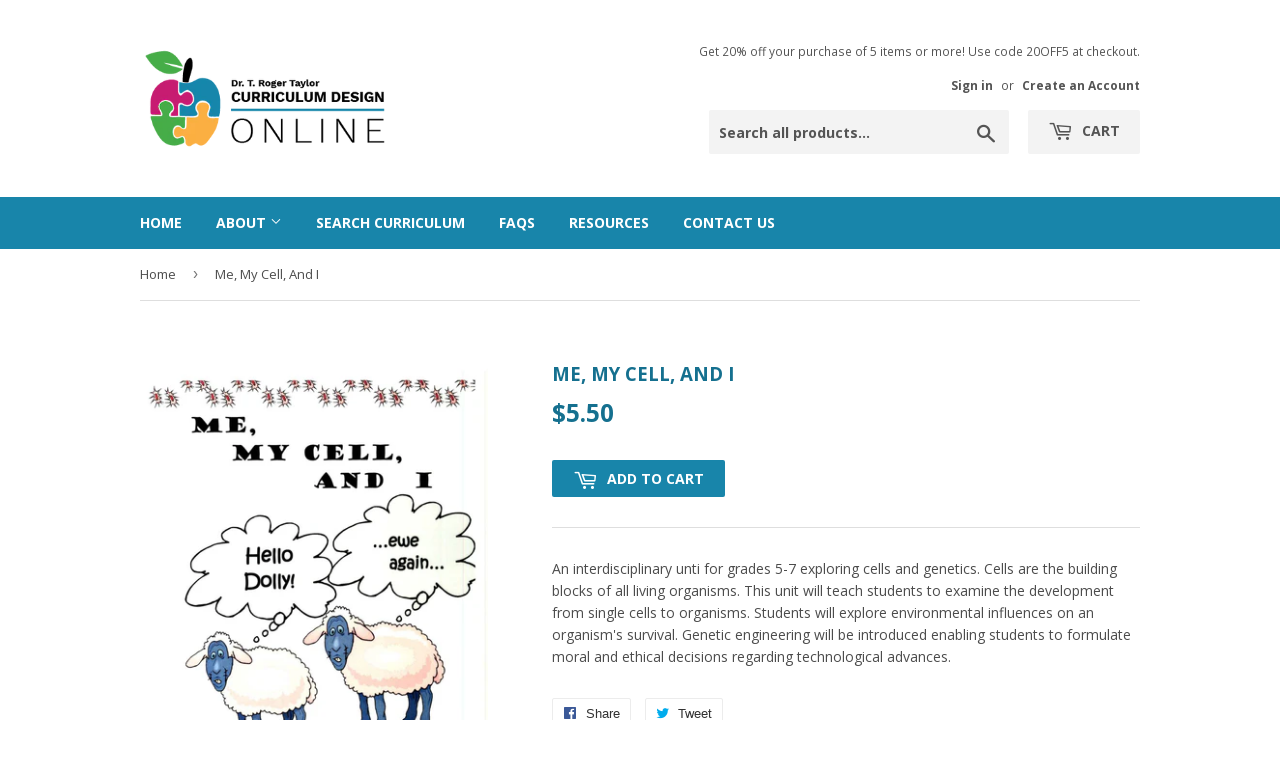

--- FILE ---
content_type: text/javascript
request_url: https://curriculumdesignonline.com/cdn/shop/t/9/assets/vendor.js?v=36233103725173156861522554210
body_size: 37707
content:
/*!
 * handlebars.min.js
 */
/*!
handlebars v1.3.0

Copyright (C) 2011 by Yehuda Katz

Permission is hereby granted, free of charge, to any person obtaining a copy
of this software and associated documentation files (the "Software"), to deal
in the Software without restriction, including without limitation the rights
to use, copy, modify, merge, publish, distribute, sublicense, and/or sell
copies of the Software, and to permit persons to whom the Software is
furnished to do so, subject to the following conditions:

The above copyright notice and this permission notice shall be included in
all copies or substantial portions of the Software.

THE SOFTWARE IS PROVIDED "AS IS", WITHOUT WARRANTY OF ANY KIND, EXPRESS OR
IMPLIED, INCLUDING BUT NOT LIMITED TO THE WARRANTIES OF MERCHANTABILITY,
FITNESS FOR A PARTICULAR PURPOSE AND NONINFRINGEMENT. IN NO EVENT SHALL THE
AUTHORS OR COPYRIGHT HOLDERS BE LIABLE FOR ANY CLAIM, DAMAGES OR OTHER
LIABILITY, WHETHER IN AN ACTION OF CONTRACT, TORT OR OTHERWISE, ARISING FROM,
OUT OF OR IN CONNECTION WITH THE SOFTWARE OR THE USE OR OTHER DEALINGS IN
THE SOFTWARE.

@license
*/
var Handlebars=function(){var t=function(){"use strict";function t(t){this.string=t}var e;return t.prototype.toString=function(){return""+this.string},e=t}(),e=function(t){"use strict";function e(t){return a[t]||"&"}function n(t,e){for(var n in e)Object.prototype.hasOwnProperty.call(e,n)&&(t[n]=e[n])}function i(t){return t instanceof s?t.toString():t||0===t?(t=""+t,c.test(t)?t.replace(l,e):t):""}function r(t){return!t&&0!==t||!(!h(t)||0!==t.length)}var o={},s=t,a={"&":"&","<":"&lt;",">":"&gt;",'"':"&quot;","'":"&#x27;","`":"&#x60;"},l=/[&<>"'`]/g,c=/[&<>"'`]/;o.extend=n;var u=Object.prototype.toString;o.toString=u;var p=function(t){return"function"==typeof t};p(/x/)&&(p=function(t){return"function"==typeof t&&"[object Function]"===u.call(t)});var p;o.isFunction=p;var h=Array.isArray||function(t){return!(!t||"object"!=typeof t)&&"[object Array]"===u.call(t)};return o.isArray=h,o.escapeExpression=i,o.isEmpty=r,o}(t),n=function(){"use strict";function t(t,e){var i;e&&e.firstLine&&(i=e.firstLine,t+=" - "+i+":"+e.firstColumn);for(var r=Error.prototype.constructor.call(this,t),o=0;o<n.length;o++)this[n[o]]=r[n[o]];i&&(this.lineNumber=i,this.column=e.firstColumn)}var e,n=["description","fileName","lineNumber","message","name","number","stack"];return t.prototype=new Error,e=t}(),i=function(t,e){"use strict";function n(t,e){this.helpers=t||{},this.partials=e||{},i(this)}function i(t){t.registerHelper("helperMissing",function(t){if(2!==arguments.length)throw new a("Missing helper: '"+t+"'")}),t.registerHelper("blockHelperMissing",function(e,n){var i=n.inverse||function(){},r=n.fn;return h(e)&&(e=e.call(this)),e===!0?r(this):e===!1||null==e?i(this):p(e)?e.length>0?t.helpers.each(e,n):i(this):r(e)}),t.registerHelper("each",function(t,e){var n,i=e.fn,r=e.inverse,o=0,s="";if(h(t)&&(t=t.call(this)),e.data&&(n=v(e.data)),t&&"object"==typeof t)if(p(t))for(var a=t.length;o<a;o++)n&&(n.index=o,n.first=0===o,n.last=o===t.length-1),s+=i(t[o],{data:n});else for(var l in t)t.hasOwnProperty(l)&&(n&&(n.key=l,n.index=o,n.first=0===o),s+=i(t[l],{data:n}),o++);return 0===o&&(s=r(this)),s}),t.registerHelper("if",function(t,e){return h(t)&&(t=t.call(this)),!e.hash.includeZero&&!t||s.isEmpty(t)?e.inverse(this):e.fn(this)}),t.registerHelper("unless",function(e,n){return t.helpers.if.call(this,e,{fn:n.inverse,inverse:n.fn,hash:n.hash})}),t.registerHelper("with",function(t,e){if(h(t)&&(t=t.call(this)),!s.isEmpty(t))return e.fn(t)}),t.registerHelper("log",function(e,n){var i=n.data&&null!=n.data.level?parseInt(n.data.level,10):1;t.log(i,e)})}function r(t,e){m.log(t,e)}var o={},s=t,a=e,l="1.3.0";o.VERSION=l;var c=4;o.COMPILER_REVISION=c;var u={1:"<= 1.0.rc.2",2:"== 1.0.0-rc.3",3:"== 1.0.0-rc.4",4:">= 1.0.0"};o.REVISION_CHANGES=u;var p=s.isArray,h=s.isFunction,d=s.toString,f="[object Object]";o.HandlebarsEnvironment=n,n.prototype={constructor:n,logger:m,log:r,registerHelper:function(t,e,n){if(d.call(t)===f){if(n||e)throw new a("Arg not supported with multiple helpers");s.extend(this.helpers,t)}else n&&(e.not=n),this.helpers[t]=e},registerPartial:function(t,e){d.call(t)===f?s.extend(this.partials,t):this.partials[t]=e}};var m={methodMap:{0:"debug",1:"info",2:"warn",3:"error"},DEBUG:0,INFO:1,WARN:2,ERROR:3,level:3,log:function(t,e){if(m.level<=t){var n=m.methodMap[t];"undefined"!=typeof console&&console[n]&&console[n].call(console,e)}}};o.logger=m,o.log=r;var v=function(t){var e={};return s.extend(e,t),e};return o.createFrame=v,o}(e,n),r=function(t,e,n){"use strict";function i(t){var e=t&&t[0]||1,n=h;if(e!==n){if(e<n){var i=d[n],r=d[e];throw new p("Template was precompiled with an older version of Handlebars than the current runtime. Please update your precompiler to a newer version ("+i+") or downgrade your runtime to an older version ("+r+").")}throw new p("Template was precompiled with a newer version of Handlebars than the current runtime. Please update your runtime to a newer version ("+t[1]+").")}}function r(t,e){if(!e)throw new p("No environment passed to template");var n=function(t,n,i,r,o,s){var a=e.VM.invokePartial.apply(this,arguments);if(null!=a)return a;if(e.compile){var l={helpers:r,partials:o,data:s};return o[n]=e.compile(t,{data:void 0!==s},e),o[n](i,l)}throw new p("The partial "+n+" could not be compiled when running in runtime-only mode")},i={escapeExpression:u.escapeExpression,invokePartial:n,programs:[],program:function(t,e,n){var i=this.programs[t];return n?i=s(t,e,n):i||(i=this.programs[t]=s(t,e)),i},merge:function(t,e){var n=t||e;return t&&e&&t!==e&&(n={},u.extend(n,e),u.extend(n,t)),n},programWithDepth:e.VM.programWithDepth,noop:e.VM.noop,compilerInfo:null};return function(n,r){r=r||{};var o,s,a=r.partial?r:e;r.partial||(o=r.helpers,s=r.partials);var l=t.call(i,a,n,o,s,r.data);return r.partial||e.VM.checkRevision(i.compilerInfo),l}}function o(t,e,n){var i=Array.prototype.slice.call(arguments,3),r=function(t,r){return r=r||{},e.apply(this,[t,r.data||n].concat(i))};return r.program=t,r.depth=i.length,r}function s(t,e,n){var i=function(t,i){return i=i||{},e(t,i.data||n)};return i.program=t,i.depth=0,i}function a(t,e,n,i,r,o){var s={partial:!0,helpers:i,partials:r,data:o};if(void 0===t)throw new p("The partial "+e+" could not be found");if(t instanceof Function)return t(n,s)}function l(){return""}var c={},u=t,p=e,h=n.COMPILER_REVISION,d=n.REVISION_CHANGES;return c.checkRevision=i,c.template=r,c.programWithDepth=o,c.program=s,c.invokePartial=a,c.noop=l,c}(e,n,i),o=function(t,e,n,i,r){"use strict";var o,s=t,a=e,l=n,c=i,u=r,p=function(){var t=new s.HandlebarsEnvironment;return c.extend(t,s),t.SafeString=a,t.Exception=l,t.Utils=c,t.VM=u,t.template=function(e){return u.template(e,t)},t},h=p();return h.create=p,o=h}(i,t,n,e,r),s=function(t){"use strict";function e(t){t=t||{},this.firstLine=t.first_line,this.firstColumn=t.first_column,this.lastColumn=t.last_column,this.lastLine=t.last_line}var n,i=t,r={ProgramNode:function(t,n,i,o){var s,a;3===arguments.length?(o=i,i=null):2===arguments.length&&(o=n,n=null),e.call(this,o),this.type="program",this.statements=t,this.strip={},i?(a=i[0],a?(s={first_line:a.firstLine,last_line:a.lastLine,last_column:a.lastColumn,first_column:a.firstColumn},this.inverse=new r.ProgramNode(i,n,s)):this.inverse=new r.ProgramNode(i,n),this.strip.right=n.left):n&&(this.strip.left=n.right)},MustacheNode:function(t,n,i,o,s){if(e.call(this,s),this.type="mustache",this.strip=o,null!=i&&i.charAt){var a=i.charAt(3)||i.charAt(2);this.escaped="{"!==a&&"&"!==a}else this.escaped=!!i;t instanceof r.SexprNode?this.sexpr=t:this.sexpr=new r.SexprNode(t,n),this.sexpr.isRoot=!0,this.id=this.sexpr.id,this.params=this.sexpr.params,this.hash=this.sexpr.hash,this.eligibleHelper=this.sexpr.eligibleHelper,this.isHelper=this.sexpr.isHelper},SexprNode:function(t,n,i){e.call(this,i),this.type="sexpr",this.hash=n;var r=this.id=t[0],o=this.params=t.slice(1),s=this.eligibleHelper=r.isSimple;this.isHelper=s&&(o.length||n)},PartialNode:function(t,n,i,r){e.call(this,r),this.type="partial",this.partialName=t,this.context=n,this.strip=i},BlockNode:function(t,n,r,o,s){if(e.call(this,s),t.sexpr.id.original!==o.path.original)throw new i(t.sexpr.id.original+" doesn't match "+o.path.original,this);this.type="block",this.mustache=t,this.program=n,this.inverse=r,this.strip={left:t.strip.left,right:o.strip.right},(n||r).strip.left=t.strip.right,(r||n).strip.right=o.strip.left,r&&!n&&(this.isInverse=!0)},ContentNode:function(t,n){e.call(this,n),this.type="content",this.string=t},HashNode:function(t,n){e.call(this,n),this.type="hash",this.pairs=t},IdNode:function(t,n){e.call(this,n),this.type="ID";for(var r="",o=[],s=0,a=0,l=t.length;a<l;a++){var c=t[a].part;if(r+=(t[a].separator||"")+c,".."===c||"."===c||"this"===c){if(o.length>0)throw new i("Invalid path: "+r,this);".."===c?s++:this.isScoped=!0}else o.push(c)}this.original=r,this.parts=o,this.string=o.join("."),this.depth=s,this.isSimple=1===t.length&&!this.isScoped&&0===s,this.stringModeValue=this.string},PartialNameNode:function(t,n){e.call(this,n),this.type="PARTIAL_NAME",this.name=t.original},DataNode:function(t,n){e.call(this,n),this.type="DATA",this.id=t},StringNode:function(t,n){e.call(this,n),this.type="STRING",this.original=this.string=this.stringModeValue=t},IntegerNode:function(t,n){e.call(this,n),this.type="INTEGER",this.original=this.integer=t,this.stringModeValue=Number(t)},BooleanNode:function(t,n){e.call(this,n),this.type="BOOLEAN",this.bool=t,this.stringModeValue="true"===t},CommentNode:function(t,n){e.call(this,n),this.type="comment",this.comment=t}};return n=r}(n),a=function(){"use strict";var t,e=function(){function t(t,e){return{left:"~"===t.charAt(2),right:"~"===e.charAt(0)||"~"===e.charAt(1)}}function e(){this.yy={}}var n={trace:function(){},yy:{},symbols_:{error:2,root:3,statements:4,EOF:5,program:6,simpleInverse:7,statement:8,openInverse:9,closeBlock:10,openBlock:11,mustache:12,partial:13,CONTENT:14,COMMENT:15,OPEN_BLOCK:16,sexpr:17,CLOSE:18,OPEN_INVERSE:19,OPEN_ENDBLOCK:20,path:21,OPEN:22,OPEN_UNESCAPED:23,CLOSE_UNESCAPED:24,OPEN_PARTIAL:25,partialName:26,partial_option0:27,sexpr_repetition0:28,sexpr_option0:29,dataName:30,param:31,STRING:32,INTEGER:33,BOOLEAN:34,OPEN_SEXPR:35,CLOSE_SEXPR:36,hash:37,hash_repetition_plus0:38,hashSegment:39,ID:40,EQUALS:41,DATA:42,pathSegments:43,SEP:44,$accept:0,$end:1},terminals_:{2:"error",5:"EOF",14:"CONTENT",15:"COMMENT",16:"OPEN_BLOCK",18:"CLOSE",19:"OPEN_INVERSE",20:"OPEN_ENDBLOCK",22:"OPEN",23:"OPEN_UNESCAPED",24:"CLOSE_UNESCAPED",25:"OPEN_PARTIAL",32:"STRING",33:"INTEGER",34:"BOOLEAN",35:"OPEN_SEXPR",36:"CLOSE_SEXPR",40:"ID",41:"EQUALS",42:"DATA",44:"SEP"},productions_:[0,[3,2],[3,1],[6,2],[6,3],[6,2],[6,1],[6,1],[6,0],[4,1],[4,2],[8,3],[8,3],[8,1],[8,1],[8,1],[8,1],[11,3],[9,3],[10,3],[12,3],[12,3],[13,4],[7,2],[17,3],[17,1],[31,1],[31,1],[31,1],[31,1],[31,1],[31,3],[37,1],[39,3],[26,1],[26,1],[26,1],[30,2],[21,1],[43,3],[43,1],[27,0],[27,1],[28,0],[28,2],[29,0],[29,1],[38,1],[38,2]],performAction:function(e,n,i,r,o,s,a){var l=s.length-1;switch(o){case 1:return new r.ProgramNode(s[l-1],this._$);case 2:return new r.ProgramNode([],this._$);case 3:this.$=new r.ProgramNode([],s[l-1],s[l],this._$);break;case 4:this.$=new r.ProgramNode(s[l-2],s[l-1],s[l],this._$);break;case 5:this.$=new r.ProgramNode(s[l-1],s[l],[],this._$);break;case 6:this.$=new r.ProgramNode(s[l],this._$);break;case 7:this.$=new r.ProgramNode([],this._$);break;case 8:this.$=new r.ProgramNode([],this._$);break;case 9:this.$=[s[l]];break;case 10:s[l-1].push(s[l]),this.$=s[l-1];break;case 11:this.$=new r.BlockNode(s[l-2],s[l-1].inverse,s[l-1],s[l],this._$);break;case 12:this.$=new r.BlockNode(s[l-2],s[l-1],s[l-1].inverse,s[l],this._$);break;case 13:this.$=s[l];break;case 14:this.$=s[l];break;case 15:this.$=new r.ContentNode(s[l],this._$);break;case 16:this.$=new r.CommentNode(s[l],this._$);break;case 17:this.$=new r.MustacheNode(s[l-1],null,s[l-2],t(s[l-2],s[l]),this._$);break;case 18:this.$=new r.MustacheNode(s[l-1],null,s[l-2],t(s[l-2],s[l]),this._$);break;case 19:this.$={path:s[l-1],strip:t(s[l-2],s[l])};break;case 20:this.$=new r.MustacheNode(s[l-1],null,s[l-2],t(s[l-2],s[l]),this._$);break;case 21:this.$=new r.MustacheNode(s[l-1],null,s[l-2],t(s[l-2],s[l]),this._$);break;case 22:this.$=new r.PartialNode(s[l-2],s[l-1],t(s[l-3],s[l]),this._$);break;case 23:this.$=t(s[l-1],s[l]);break;case 24:this.$=new r.SexprNode([s[l-2]].concat(s[l-1]),s[l],this._$);break;case 25:this.$=new r.SexprNode([s[l]],null,this._$);break;case 26:this.$=s[l];break;case 27:this.$=new r.StringNode(s[l],this._$);break;case 28:this.$=new r.IntegerNode(s[l],this._$);break;case 29:this.$=new r.BooleanNode(s[l],this._$);break;case 30:this.$=s[l];break;case 31:s[l-1].isHelper=!0,this.$=s[l-1];break;case 32:this.$=new r.HashNode(s[l],this._$);break;case 33:this.$=[s[l-2],s[l]];break;case 34:this.$=new r.PartialNameNode(s[l],this._$);break;case 35:this.$=new r.PartialNameNode(new r.StringNode(s[l],this._$),this._$);break;case 36:this.$=new r.PartialNameNode(new r.IntegerNode(s[l],this._$));break;case 37:this.$=new r.DataNode(s[l],this._$);break;case 38:this.$=new r.IdNode(s[l],this._$);break;case 39:s[l-2].push({part:s[l],separator:s[l-1]}),this.$=s[l-2];break;case 40:this.$=[{part:s[l]}];break;case 43:this.$=[];break;case 44:s[l-1].push(s[l]);break;case 47:this.$=[s[l]];break;case 48:s[l-1].push(s[l])}},table:[{3:1,4:2,5:[1,3],8:4,9:5,11:6,12:7,13:8,14:[1,9],15:[1,10],16:[1,12],19:[1,11],22:[1,13],23:[1,14],25:[1,15]},{1:[3]},{5:[1,16],8:17,9:5,11:6,12:7,13:8,14:[1,9],15:[1,10],16:[1,12],19:[1,11],22:[1,13],23:[1,14],25:[1,15]},{1:[2,2]},{5:[2,9],14:[2,9],15:[2,9],16:[2,9],19:[2,9],20:[2,9],22:[2,9],23:[2,9],25:[2,9]},{4:20,6:18,7:19,8:4,9:5,11:6,12:7,13:8,14:[1,9],15:[1,10],16:[1,12],19:[1,21],20:[2,8],22:[1,13],23:[1,14],25:[1,15]},{4:20,6:22,7:19,8:4,9:5,11:6,12:7,13:8,14:[1,9],15:[1,10],16:[1,12],19:[1,21],20:[2,8],22:[1,13],23:[1,14],25:[1,15]},{5:[2,13],14:[2,13],15:[2,13],16:[2,13],19:[2,13],20:[2,13],22:[2,13],23:[2,13],25:[2,13]},{5:[2,14],14:[2,14],15:[2,14],16:[2,14],19:[2,14],20:[2,14],22:[2,14],23:[2,14],25:[2,14]},{5:[2,15],14:[2,15],15:[2,15],16:[2,15],19:[2,15],20:[2,15],22:[2,15],23:[2,15],25:[2,15]},{5:[2,16],14:[2,16],15:[2,16],16:[2,16],19:[2,16],20:[2,16],22:[2,16],23:[2,16],25:[2,16]},{17:23,21:24,30:25,40:[1,28],42:[1,27],43:26},{17:29,21:24,30:25,40:[1,28],42:[1,27],43:26},{17:30,21:24,30:25,40:[1,28],42:[1,27],43:26},{17:31,21:24,30:25,40:[1,28],42:[1,27],43:26},{21:33,26:32,32:[1,34],33:[1,35],40:[1,28],43:26},{1:[2,1]},{5:[2,10],14:[2,10],15:[2,10],16:[2,10],19:[2,10],20:[2,10],22:[2,10],23:[2,10],25:[2,10]},{10:36,20:[1,37]},{4:38,8:4,9:5,11:6,12:7,13:8,14:[1,9],15:[1,10],16:[1,12],19:[1,11],20:[2,7],22:[1,13],23:[1,14],25:[1,15]},{7:39,8:17,9:5,11:6,12:7,13:8,14:[1,9],15:[1,10],16:[1,12],19:[1,21],20:[2,6],22:[1,13],23:[1,14],25:[1,15]},{17:23,18:[1,40],21:24,30:25,40:[1,28],42:[1,27],43:26},{10:41,20:[1,37]},{18:[1,42]},{18:[2,43],24:[2,43],28:43,32:[2,43],33:[2,43],34:[2,43],35:[2,43],36:[2,43],40:[2,43],42:[2,43]},{18:[2,25],24:[2,25],36:[2,25]},{18:[2,38],24:[2,38],32:[2,38],33:[2,38],34:[2,38],35:[2,38],36:[2,38],40:[2,38],42:[2,38],44:[1,44]},{21:45,40:[1,28],43:26},{18:[2,40],24:[2,40],32:[2,40],33:[2,40],34:[2,40],35:[2,40],36:[2,40],40:[2,40],42:[2,40],44:[2,40]},{18:[1,46]},{18:[1,47]},{24:[1,48]},{18:[2,41],21:50,27:49,40:[1,28],43:26},{18:[2,34],40:[2,34]},{18:[2,35],40:[2,35]},{18:[2,36],40:[2,36]},{5:[2,11],14:[2,11],15:[2,11],16:[2,11],19:[2,11],20:[2,11],22:[2,11],23:[2,11],25:[2,11]},{21:51,40:[1,28],43:26},{8:17,9:5,11:6,12:7,13:8,14:[1,9],15:[1,10],16:[1,12],19:[1,11],20:[2,3],22:[1,13],23:[1,14],25:[1,15]},{4:52,8:4,9:5,11:6,12:7,13:8,14:[1,9],15:[1,10],16:[1,12],19:[1,11],20:[2,5],22:[1,13],23:[1,14],25:[1,15]},{14:[2,23],15:[2,23],16:[2,23],19:[2,23],20:[2,23],22:[2,23],23:[2,23],25:[2,23]},{5:[2,12],14:[2,12],15:[2,12],16:[2,12],19:[2,12],20:[2,12],22:[2,12],23:[2,12],25:[2,12]},{14:[2,18],15:[2,18],16:[2,18],19:[2,18],20:[2,18],22:[2,18],23:[2,18],25:[2,18]},{18:[2,45],21:56,24:[2,45],29:53,30:60,31:54,32:[1,57],33:[1,58],34:[1,59],35:[1,61],36:[2,45],37:55,38:62,39:63,40:[1,64],42:[1,27],43:26},{40:[1,65]},{18:[2,37],24:[2,37],32:[2,37],33:[2,37],34:[2,37],35:[2,37],36:[2,37],40:[2,37],42:[2,37]},{14:[2,17],15:[2,17],16:[2,17],19:[2,17],20:[2,17],22:[2,17],23:[2,17],25:[2,17]},{5:[2,20],14:[2,20],15:[2,20],16:[2,20],19:[2,20],20:[2,20],22:[2,20],23:[2,20],25:[2,20]},{5:[2,21],14:[2,21],15:[2,21],16:[2,21],19:[2,21],20:[2,21],22:[2,21],23:[2,21],25:[2,21]},{18:[1,66]},{18:[2,42]},{18:[1,67]},{8:17,9:5,11:6,12:7,13:8,14:[1,9],15:[1,10],16:[1,12],19:[1,11],20:[2,4],22:[1,13],23:[1,14],25:[1,15]},{18:[2,24],24:[2,24],36:[2,24]},{18:[2,44],24:[2,44],32:[2,44],33:[2,44],34:[2,44],35:[2,44],36:[2,44],40:[2,44],42:[2,44]},{18:[2,46],24:[2,46],36:[2,46]},{18:[2,26],24:[2,26],32:[2,26],33:[2,26],34:[2,26],35:[2,26],36:[2,26],40:[2,26],42:[2,26]},{18:[2,27],24:[2,27],32:[2,27],33:[2,27],34:[2,27],35:[2,27],36:[2,27],40:[2,27],42:[2,27]},{18:[2,28],24:[2,28],32:[2,28],33:[2,28],34:[2,28],35:[2,28],36:[2,28],40:[2,28],42:[2,28]},{18:[2,29],24:[2,29],32:[2,29],33:[2,29],34:[2,29],35:[2,29],36:[2,29],40:[2,29],42:[2,29]},{18:[2,30],24:[2,30],32:[2,30],33:[2,30],34:[2,30],35:[2,30],36:[2,30],40:[2,30],42:[2,30]},{17:68,21:24,30:25,40:[1,28],42:[1,27],43:26},{18:[2,32],24:[2,32],36:[2,32],39:69,40:[1,70]},{18:[2,47],24:[2,47],36:[2,47],40:[2,47]},{18:[2,40],24:[2,40],32:[2,40],33:[2,40],34:[2,40],35:[2,40],36:[2,40],40:[2,40],41:[1,71],42:[2,40],44:[2,40]},{18:[2,39],24:[2,39],32:[2,39],33:[2,39],34:[2,39],35:[2,39],36:[2,39],40:[2,39],42:[2,39],44:[2,39]},{5:[2,22],14:[2,22],15:[2,22],16:[2,22],19:[2,22],20:[2,22],22:[2,22],23:[2,22],25:[2,22]},{5:[2,19],14:[2,19],15:[2,19],16:[2,19],19:[2,19],20:[2,19],22:[2,19],23:[2,19],25:[2,19]},{36:[1,72]},{18:[2,48],24:[2,48],36:[2,48],40:[2,48]},{41:[1,71]},{21:56,30:60,31:73,32:[1,57],33:[1,58],34:[1,59],35:[1,61],40:[1,28],42:[1,27],43:26},{18:[2,31],24:[2,31],32:[2,31],33:[2,31],34:[2,31],35:[2,31],36:[2,31],40:[2,31],42:[2,31]},{18:[2,33],24:[2,33],36:[2,33],40:[2,33]}],defaultActions:{3:[2,2],16:[2,1],50:[2,42]},parseError:function(t,e){throw new Error(t)},parse:function(t){function e(){var t;return t=n.lexer.lex()||1,"number"!=typeof t&&(t=n.symbols_[t]||t),t}var n=this,i=[0],r=[null],o=[],s=this.table,a="",l=0,c=0,u=0;this.lexer.setInput(t),this.lexer.yy=this.yy,this.yy.lexer=this.lexer,this.yy.parser=this,"undefined"==typeof this.lexer.yylloc&&(this.lexer.yylloc={});var p=this.lexer.yylloc;o.push(p);var h=this.lexer.options&&this.lexer.options.ranges;"function"==typeof this.yy.parseError&&(this.parseError=this.yy.parseError);for(var d,f,m,v,g,y,S,x,b,w={};;){if(m=i[i.length-1],this.defaultActions[m]?v=this.defaultActions[m]:(null!==d&&"undefined"!=typeof d||(d=e()),v=s[m]&&s[m][d]),"undefined"==typeof v||!v.length||!v[0]){var C="";if(!u){b=[];for(y in s[m])this.terminals_[y]&&y>2&&b.push("'"+this.terminals_[y]+"'");C=this.lexer.showPosition?"Parse error on line "+(l+1)+":\n"+this.lexer.showPosition()+"\nExpecting "+b.join(", ")+", got '"+(this.terminals_[d]||d)+"'":"Parse error on line "+(l+1)+": Unexpected "+(1==d?"end of input":"'"+(this.terminals_[d]||d)+"'"),this.parseError(C,{text:this.lexer.match,token:this.terminals_[d]||d,line:this.lexer.yylineno,loc:p,expected:b})}}if(v[0]instanceof Array&&v.length>1)throw new Error("Parse Error: multiple actions possible at state: "+m+", token: "+d);switch(v[0]){case 1:i.push(d),r.push(this.lexer.yytext),o.push(this.lexer.yylloc),i.push(v[1]),d=null,f?(d=f,f=null):(c=this.lexer.yyleng,a=this.lexer.yytext,l=this.lexer.yylineno,p=this.lexer.yylloc,u>0&&u--);break;case 2:if(S=this.productions_[v[1]][1],w.$=r[r.length-S],w._$={first_line:o[o.length-(S||1)].first_line,last_line:o[o.length-1].last_line,first_column:o[o.length-(S||1)].first_column,last_column:o[o.length-1].last_column},h&&(w._$.range=[o[o.length-(S||1)].range[0],o[o.length-1].range[1]]),g=this.performAction.call(w,a,c,l,this.yy,v[1],r,o),"undefined"!=typeof g)return g;S&&(i=i.slice(0,-1*S*2),r=r.slice(0,-1*S),o=o.slice(0,-1*S)),i.push(this.productions_[v[1]][0]),r.push(w.$),o.push(w._$),x=s[i[i.length-2]][i[i.length-1]],i.push(x);break;case 3:return!0}}return!0}},i=function(){var t={EOF:1,parseError:function(t,e){if(!this.yy.parser)throw new Error(t);this.yy.parser.parseError(t,e)},setInput:function(t){return this._input=t,this._more=this._less=this.done=!1,this.yylineno=this.yyleng=0,this.yytext=this.matched=this.match="",this.conditionStack=["INITIAL"],this.yylloc={first_line:1,first_column:0,last_line:1,last_column:0},this.options.ranges&&(this.yylloc.range=[0,0]),this.offset=0,this},input:function(){var t=this._input[0];this.yytext+=t,this.yyleng++,this.offset++,this.match+=t,this.matched+=t;var e=t.match(/(?:\r\n?|\n).*/g);return e?(this.yylineno++,this.yylloc.last_line++):this.yylloc.last_column++,this.options.ranges&&this.yylloc.range[1]++,this._input=this._input.slice(1),t},unput:function(t){var e=t.length,n=t.split(/(?:\r\n?|\n)/g);this._input=t+this._input,this.yytext=this.yytext.substr(0,this.yytext.length-e-1),this.offset-=e;var i=this.match.split(/(?:\r\n?|\n)/g);this.match=this.match.substr(0,this.match.length-1),this.matched=this.matched.substr(0,this.matched.length-1),n.length-1&&(this.yylineno-=n.length-1);var r=this.yylloc.range;return this.yylloc={first_line:this.yylloc.first_line,last_line:this.yylineno+1,first_column:this.yylloc.first_column,last_column:n?(n.length===i.length?this.yylloc.first_column:0)+i[i.length-n.length].length-n[0].length:this.yylloc.first_column-e},this.options.ranges&&(this.yylloc.range=[r[0],r[0]+this.yyleng-e]),this},more:function(){return this._more=!0,this},less:function(t){this.unput(this.match.slice(t))},pastInput:function(){var t=this.matched.substr(0,this.matched.length-this.match.length);return(t.length>20?"...":"")+t.substr(-20).replace(/\n/g,"")},upcomingInput:function(){var t=this.match;return t.length<20&&(t+=this._input.substr(0,20-t.length)),(t.substr(0,20)+(t.length>20?"...":"")).replace(/\n/g,"")},showPosition:function(){var t=this.pastInput(),e=new Array(t.length+1).join("-");return t+this.upcomingInput()+"\n"+e+"^"},next:function(){if(this.done)return this.EOF;this._input||(this.done=!0);var t,e,n,i,r;this._more||(this.yytext="",this.match="");for(var o=this._currentRules(),s=0;s<o.length&&(n=this._input.match(this.rules[o[s]]),!n||e&&!(n[0].length>e[0].length)||(e=n,i=s,this.options.flex));s++);return e?(r=e[0].match(/(?:\r\n?|\n).*/g),r&&(this.yylineno+=r.length),this.yylloc={first_line:this.yylloc.last_line,last_line:this.yylineno+1,first_column:this.yylloc.last_column,last_column:r?r[r.length-1].length-r[r.length-1].match(/\r?\n?/)[0].length:this.yylloc.last_column+e[0].length},this.yytext+=e[0],this.match+=e[0],this.matches=e,this.yyleng=this.yytext.length,this.options.ranges&&(this.yylloc.range=[this.offset,this.offset+=this.yyleng]),this._more=!1,this._input=this._input.slice(e[0].length),this.matched+=e[0],t=this.performAction.call(this,this.yy,this,o[i],this.conditionStack[this.conditionStack.length-1]),this.done&&this._input&&(this.done=!1),t?t:void 0):""===this._input?this.EOF:this.parseError("Lexical error on line "+(this.yylineno+1)+". Unrecognized text.\n"+this.showPosition(),{text:"",token:null,line:this.yylineno})},lex:function(){var t=this.next();return"undefined"!=typeof t?t:this.lex()},begin:function(t){this.conditionStack.push(t)},popState:function(){return this.conditionStack.pop()},_currentRules:function(){return this.conditions[this.conditionStack[this.conditionStack.length-1]].rules},topState:function(){return this.conditionStack[this.conditionStack.length-2]},pushState:function(t){this.begin(t)}};return t.options={},t.performAction=function(t,e,n,i){function r(t,n){return e.yytext=e.yytext.substr(t,e.yyleng-n)}switch(n){case 0:if("\\\\"===e.yytext.slice(-2)?(r(0,1),this.begin("mu")):"\\"===e.yytext.slice(-1)?(r(0,1),this.begin("emu")):this.begin("mu"),e.yytext)return 14;break;case 1:return 14;case 2:return this.popState(),14;case 3:return r(0,4),this.popState(),15;case 4:return 35;case 5:return 36;case 6:return 25;case 7:return 16;case 8:return 20;case 9:return 19;case 10:return 19;case 11:return 23;case 12:return 22;case 13:this.popState(),this.begin("com");break;case 14:return r(3,5),this.popState(),15;case 15:return 22;case 16:return 41;case 17:return 40;case 18:return 40;case 19:return 44;case 20:break;case 21:return this.popState(),24;case 22:return this.popState(),18;case 23:return e.yytext=r(1,2).replace(/\\"/g,'"'),32;case 24:return e.yytext=r(1,2).replace(/\\'/g,"'"),32;case 25:return 42;case 26:return 34;case 27:return 34;case 28:return 33;case 29:return 40;case 30:return e.yytext=r(1,2),40;case 31:return"INVALID";case 32:return 5}},t.rules=[/^(?:[^\x00]*?(?=(\{\{)))/,/^(?:[^\x00]+)/,/^(?:[^\x00]{2,}?(?=(\{\{|\\\{\{|\\\\\{\{|$)))/,/^(?:[\s\S]*?--\}\})/,/^(?:\()/,/^(?:\))/,/^(?:\{\{(~)?>)/,/^(?:\{\{(~)?#)/,/^(?:\{\{(~)?\/)/,/^(?:\{\{(~)?\^)/,/^(?:\{\{(~)?\s*else\b)/,/^(?:\{\{(~)?\{)/,/^(?:\{\{(~)?&)/,/^(?:\{\{!--)/,/^(?:\{\{![\s\S]*?\}\})/,/^(?:\{\{(~)?)/,/^(?:=)/,/^(?:\.\.)/,/^(?:\.(?=([=~}\s\/.)])))/,/^(?:[\/.])/,/^(?:\s+)/,/^(?:\}(~)?\}\})/,/^(?:(~)?\}\})/,/^(?:"(\\["]|[^"])*")/,/^(?:'(\\[']|[^'])*')/,/^(?:@)/,/^(?:true(?=([~}\s)])))/,/^(?:false(?=([~}\s)])))/,/^(?:-?[0-9]+(?=([~}\s)])))/,/^(?:([^\s!"#%-,\.\/;->@\[-\^`\{-~]+(?=([=~}\s\/.)]))))/,/^(?:\[[^\]]*\])/,/^(?:.)/,/^(?:$)/],t.conditions={mu:{rules:[4,5,6,7,8,9,10,11,12,13,14,15,16,17,18,19,20,21,22,23,24,25,26,27,28,29,30,31,32],inclusive:!1},emu:{rules:[2],inclusive:!1},com:{rules:[3],inclusive:!1},INITIAL:{rules:[0,1,32],inclusive:!0}},t}();return n.lexer=i,e.prototype=n,n.Parser=e,new e}();return t=e}(),l=function(t,e){"use strict";function n(t){return t.constructor===o.ProgramNode?t:(r.yy=o,r.parse(t))}var i={},r=t,o=e;return i.parser=r,i.parse=n,i}(a,s),c=function(t){"use strict";function e(){}function n(t,e,n){if(null==t||"string"!=typeof t&&t.constructor!==n.AST.ProgramNode)throw new o("You must pass a string or Handlebars AST to Handlebars.precompile. You passed "+t);e=e||{},"data"in e||(e.data=!0);var i=n.parse(t),r=(new n.Compiler).compile(i,e);return(new n.JavaScriptCompiler).compile(r,e)}function i(t,e,n){function i(){var i=n.parse(t),r=(new n.Compiler).compile(i,e),o=(new n.JavaScriptCompiler).compile(r,e,void 0,!0);return n.template(o)}if(null==t||"string"!=typeof t&&t.constructor!==n.AST.ProgramNode)throw new o("You must pass a string or Handlebars AST to Handlebars.compile. You passed "+t);e=e||{},"data"in e||(e.data=!0);var r;return function(t,e){return r||(r=i()),r.call(this,t,e)}}var r={},o=t;return r.Compiler=e,e.prototype={compiler:e,disassemble:function(){for(var t,e,n,i=this.opcodes,r=[],o=0,s=i.length;o<s;o++)if(t=i[o],"DECLARE"===t.opcode)r.push("DECLARE "+t.name+"="+t.value);else{e=[];for(var a=0;a<t.args.length;a++)n=t.args[a],"string"==typeof n&&(n='"'+n.replace("\n","\\n")+'"'),e.push(n);r.push(t.opcode+" "+e.join(" "))}return r.join("\n")},equals:function(t){var e=this.opcodes.length;if(t.opcodes.length!==e)return!1;for(var n=0;n<e;n++){var i=this.opcodes[n],r=t.opcodes[n];if(i.opcode!==r.opcode||i.args.length!==r.args.length)return!1;for(var o=0;o<i.args.length;o++)if(i.args[o]!==r.args[o])return!1}if(e=this.children.length,t.children.length!==e)return!1;for(n=0;n<e;n++)if(!this.children[n].equals(t.children[n]))return!1;return!0},guid:0,compile:function(t,e){this.opcodes=[],this.children=[],this.depths={list:[]},this.options=e;var n=this.options.knownHelpers;if(this.options.knownHelpers={helperMissing:!0,blockHelperMissing:!0,each:!0,if:!0,unless:!0,with:!0,log:!0},n)for(var i in n)this.options.knownHelpers[i]=n[i];return this.accept(t)},accept:function(t){var e,n=t.strip||{};return n.left&&this.opcode("strip"),e=this[t.type](t),n.right&&this.opcode("strip"),e},program:function(t){for(var e=t.statements,n=0,i=e.length;n<i;n++)this.accept(e[n]);return this.isSimple=1===i,this.depths.list=this.depths.list.sort(function(t,e){return t-e}),this},compileProgram:function(t){var e,n=(new this.compiler).compile(t,this.options),i=this.guid++;this.usePartial=this.usePartial||n.usePartial,this.children[i]=n;for(var r=0,o=n.depths.list.length;r<o;r++)e=n.depths.list[r],e<2||this.addDepth(e-1);return i},block:function(t){var e=t.mustache,n=t.program,i=t.inverse;n&&(n=this.compileProgram(n)),i&&(i=this.compileProgram(i));var r=e.sexpr,o=this.classifySexpr(r);"helper"===o?this.helperSexpr(r,n,i):"simple"===o?(this.simpleSexpr(r),this.opcode("pushProgram",n),this.opcode("pushProgram",i),this.opcode("emptyHash"),this.opcode("blockValue")):(this.ambiguousSexpr(r,n,i),this.opcode("pushProgram",n),this.opcode("pushProgram",i),this.opcode("emptyHash"),this.opcode("ambiguousBlockValue")),this.opcode("append")},hash:function(t){var e,n,i=t.pairs;this.opcode("pushHash");for(var r=0,o=i.length;r<o;r++)e=i[r],n=e[1],this.options.stringParams?(n.depth&&this.addDepth(n.depth),this.opcode("getContext",n.depth||0),this.opcode("pushStringParam",n.stringModeValue,n.type),"sexpr"===n.type&&this.sexpr(n)):this.accept(n),this.opcode("assignToHash",e[0]);this.opcode("popHash")},partial:function(t){var e=t.partialName;this.usePartial=!0,t.context?this.ID(t.context):this.opcode("push","depth0"),this.opcode("invokePartial",e.name),this.opcode("append")},content:function(t){this.opcode("appendContent",t.string)},mustache:function(t){this.sexpr(t.sexpr),t.escaped&&!this.options.noEscape?this.opcode("appendEscaped"):this.opcode("append")},ambiguousSexpr:function(t,e,n){var i=t.id,r=i.parts[0],o=null!=e||null!=n;this.opcode("getContext",i.depth),this.opcode("pushProgram",e),this.opcode("pushProgram",n),this.opcode("invokeAmbiguous",r,o)},simpleSexpr:function(t){var e=t.id;"DATA"===e.type?this.DATA(e):e.parts.length?this.ID(e):(this.addDepth(e.depth),this.opcode("getContext",e.depth),this.opcode("pushContext")),this.opcode("resolvePossibleLambda")},helperSexpr:function(t,e,n){var i=this.setupFullMustacheParams(t,e,n),r=t.id.parts[0];if(this.options.knownHelpers[r])this.opcode("invokeKnownHelper",i.length,r);else{if(this.options.knownHelpersOnly)throw new o("You specified knownHelpersOnly, but used the unknown helper "+r,t);this.opcode("invokeHelper",i.length,r,t.isRoot)}},sexpr:function(t){var e=this.classifySexpr(t);"simple"===e?this.simpleSexpr(t):"helper"===e?this.helperSexpr(t):this.ambiguousSexpr(t)},ID:function(t){this.addDepth(t.depth),this.opcode("getContext",t.depth);var e=t.parts[0];e?this.opcode("lookupOnContext",t.parts[0]):this.opcode("pushContext");for(var n=1,i=t.parts.length;n<i;n++)this.opcode("lookup",t.parts[n])},DATA:function(t){if(this.options.data=!0,t.id.isScoped||t.id.depth)throw new o("Scoped data references are not supported: "+t.original,t);this.opcode("lookupData");for(var e=t.id.parts,n=0,i=e.length;n<i;n++)this.opcode("lookup",e[n])},STRING:function(t){this.opcode("pushString",t.string)},INTEGER:function(t){this.opcode("pushLiteral",t.integer)},BOOLEAN:function(t){this.opcode("pushLiteral",t.bool)},comment:function(){},opcode:function(t){this.opcodes.push({opcode:t,args:[].slice.call(arguments,1)})},declare:function(t,e){this.opcodes.push({opcode:"DECLARE",name:t,value:e})},addDepth:function(t){0!==t&&(this.depths[t]||(this.depths[t]=!0,this.depths.list.push(t)))},classifySexpr:function(t){var e=t.isHelper,n=t.eligibleHelper,i=this.options;if(n&&!e){var r=t.id.parts[0];i.knownHelpers[r]?e=!0:i.knownHelpersOnly&&(n=!1)}return e?"helper":n?"ambiguous":"simple"},pushParams:function(t){for(var e,n=t.length;n--;)e=t[n],this.options.stringParams?(e.depth&&this.addDepth(e.depth),this.opcode("getContext",e.depth||0),this.opcode("pushStringParam",e.stringModeValue,e.type),"sexpr"===e.type&&this.sexpr(e)):this[e.type](e)},setupFullMustacheParams:function(t,e,n){var i=t.params;return this.pushParams(i),this.opcode("pushProgram",e),this.opcode("pushProgram",n),t.hash?this.hash(t.hash):this.opcode("emptyHash"),i}},r.precompile=n,r.compile=i,r}(n),u=function(t,e){"use strict";function n(t){this.value=t}function i(){}var r,o=t.COMPILER_REVISION,s=t.REVISION_CHANGES,a=t.log,l=e;i.prototype={nameLookup:function(t,e){var n,r;return 0===t.indexOf("depth")&&(n=!0),r=/^[0-9]+$/.test(e)?t+"["+e+"]":i.isValidJavaScriptVariableName(e)?t+"."+e:t+"['"+e+"']",n?"("+t+" && "+r+")":r},compilerInfo:function(){var t=o,e=s[t];return"this.compilerInfo = ["+t+",'"+e+"'];\n"},appendToBuffer:function(t){return this.environment.isSimple?"return "+t+";":{appendToBuffer:!0,content:t,toString:function(){return"buffer += "+t+";"}}},initializeBuffer:function(){return this.quotedString("")},namespace:"Handlebars",compile:function(t,e,n,i){this.environment=t,this.options=e||{},a("debug",this.environment.disassemble()+"\n\n"),this.name=this.environment.name,this.isChild=!!n,this.context=n||{programs:[],environments:[],aliases:{}},this.preamble(),this.stackSlot=0,this.stackVars=[],this.registers={list:[]},this.hashes=[],this.compileStack=[],this.inlineStack=[],
this.compileChildren(t,e);var r,o=t.opcodes;this.i=0;for(var s=o.length;this.i<s;this.i++)r=o[this.i],"DECLARE"===r.opcode?this[r.name]=r.value:this[r.opcode].apply(this,r.args),r.opcode!==this.stripNext&&(this.stripNext=!1);if(this.pushSource(""),this.stackSlot||this.inlineStack.length||this.compileStack.length)throw new l("Compile completed with content left on stack");return this.createFunctionContext(i)},preamble:function(){var t=[];if(this.isChild)t.push("");else{var e=this.namespace,n="helpers = this.merge(helpers, "+e+".helpers);";this.environment.usePartial&&(n=n+" partials = this.merge(partials, "+e+".partials);"),this.options.data&&(n+=" data = data || {};"),t.push(n)}this.environment.isSimple?t.push(""):t.push(", buffer = "+this.initializeBuffer()),this.lastContext=0,this.source=t},createFunctionContext:function(t){var e=this.stackVars.concat(this.registers.list);if(e.length>0&&(this.source[1]=this.source[1]+", "+e.join(", ")),!this.isChild)for(var n in this.context.aliases)this.context.aliases.hasOwnProperty(n)&&(this.source[1]=this.source[1]+", "+n+"="+this.context.aliases[n]);this.source[1]&&(this.source[1]="var "+this.source[1].substring(2)+";"),this.isChild||(this.source[1]+="\n"+this.context.programs.join("\n")+"\n"),this.environment.isSimple||this.pushSource("return buffer;");for(var i=this.isChild?["depth0","data"]:["Handlebars","depth0","helpers","partials","data"],r=0,o=this.environment.depths.list.length;r<o;r++)i.push("depth"+this.environment.depths.list[r]);var s=this.mergeSource();if(this.isChild||(s=this.compilerInfo()+s),t)return i.push(s),Function.apply(this,i);var l="function "+(this.name||"")+"("+i.join(",")+") {\n  "+s+"}";return a("debug",l+"\n\n"),l},mergeSource:function(){for(var t,e="",n=0,i=this.source.length;n<i;n++){var r=this.source[n];r.appendToBuffer?t=t?t+"\n    + "+r.content:r.content:(t&&(e+="buffer += "+t+";\n  ",t=void 0),e+=r+"\n  ")}return e},blockValue:function(){this.context.aliases.blockHelperMissing="helpers.blockHelperMissing";var t=["depth0"];this.setupParams(0,t),this.replaceStack(function(e){return t.splice(1,0,e),"blockHelperMissing.call("+t.join(", ")+")"})},ambiguousBlockValue:function(){this.context.aliases.blockHelperMissing="helpers.blockHelperMissing";var t=["depth0"];this.setupParams(0,t);var e=this.topStack();t.splice(1,0,e),this.pushSource("if (!"+this.lastHelper+") { "+e+" = blockHelperMissing.call("+t.join(", ")+"); }")},appendContent:function(t){this.pendingContent&&(t=this.pendingContent+t),this.stripNext&&(t=t.replace(/^\s+/,"")),this.pendingContent=t},strip:function(){this.pendingContent&&(this.pendingContent=this.pendingContent.replace(/\s+$/,"")),this.stripNext="strip"},append:function(){this.flushInline();var t=this.popStack();this.pushSource("if("+t+" || "+t+" === 0) { "+this.appendToBuffer(t)+" }"),this.environment.isSimple&&this.pushSource("else { "+this.appendToBuffer("''")+" }")},appendEscaped:function(){this.context.aliases.escapeExpression="this.escapeExpression",this.pushSource(this.appendToBuffer("escapeExpression("+this.popStack()+")"))},getContext:function(t){this.lastContext!==t&&(this.lastContext=t)},lookupOnContext:function(t){this.push(this.nameLookup("depth"+this.lastContext,t,"context"))},pushContext:function(){this.pushStackLiteral("depth"+this.lastContext)},resolvePossibleLambda:function(){this.context.aliases.functionType='"function"',this.replaceStack(function(t){return"typeof "+t+" === functionType ? "+t+".apply(depth0) : "+t})},lookup:function(t){this.replaceStack(function(e){return e+" == null || "+e+" === false ? "+e+" : "+this.nameLookup(e,t,"context")})},lookupData:function(){this.pushStackLiteral("data")},pushStringParam:function(t,e){this.pushStackLiteral("depth"+this.lastContext),this.pushString(e),"sexpr"!==e&&("string"==typeof t?this.pushString(t):this.pushStackLiteral(t))},emptyHash:function(){this.pushStackLiteral("{}"),this.options.stringParams&&(this.push("{}"),this.push("{}"))},pushHash:function(){this.hash&&this.hashes.push(this.hash),this.hash={values:[],types:[],contexts:[]}},popHash:function(){var t=this.hash;this.hash=this.hashes.pop(),this.options.stringParams&&(this.push("{"+t.contexts.join(",")+"}"),this.push("{"+t.types.join(",")+"}")),this.push("{\n    "+t.values.join(",\n    ")+"\n  }")},pushString:function(t){this.pushStackLiteral(this.quotedString(t))},push:function(t){return this.inlineStack.push(t),t},pushLiteral:function(t){this.pushStackLiteral(t)},pushProgram:function(t){null!=t?this.pushStackLiteral(this.programExpression(t)):this.pushStackLiteral(null)},invokeHelper:function(t,e,n){this.context.aliases.helperMissing="helpers.helperMissing",this.useRegister("helper");var i=this.lastHelper=this.setupHelper(t,e,!0),r=this.nameLookup("depth"+this.lastContext,e,"context"),o="helper = "+i.name+" || "+r;i.paramsInit&&(o+=","+i.paramsInit),this.push("("+o+",helper ? helper.call("+i.callParams+") : helperMissing.call("+i.helperMissingParams+"))"),n||this.flushInline()},invokeKnownHelper:function(t,e){var n=this.setupHelper(t,e);this.push(n.name+".call("+n.callParams+")")},invokeAmbiguous:function(t,e){this.context.aliases.functionType='"function"',this.useRegister("helper"),this.emptyHash();var n=this.setupHelper(0,t,e),i=this.lastHelper=this.nameLookup("helpers",t,"helper"),r=this.nameLookup("depth"+this.lastContext,t,"context"),o=this.nextStack();n.paramsInit&&this.pushSource(n.paramsInit),this.pushSource("if (helper = "+i+") { "+o+" = helper.call("+n.callParams+"); }"),this.pushSource("else { helper = "+r+"; "+o+" = typeof helper === functionType ? helper.call("+n.callParams+") : helper; }")},invokePartial:function(t){var e=[this.nameLookup("partials",t,"partial"),"'"+t+"'",this.popStack(),"helpers","partials"];this.options.data&&e.push("data"),this.context.aliases.self="this",this.push("self.invokePartial("+e.join(", ")+")")},assignToHash:function(t){var e,n,i=this.popStack();this.options.stringParams&&(n=this.popStack(),e=this.popStack());var r=this.hash;e&&r.contexts.push("'"+t+"': "+e),n&&r.types.push("'"+t+"': "+n),r.values.push("'"+t+"': ("+i+")")},compiler:i,compileChildren:function(t,e){for(var n,i,r=t.children,o=0,s=r.length;o<s;o++){n=r[o],i=new this.compiler;var a=this.matchExistingProgram(n);null==a?(this.context.programs.push(""),a=this.context.programs.length,n.index=a,n.name="program"+a,this.context.programs[a]=i.compile(n,e,this.context),this.context.environments[a]=n):(n.index=a,n.name="program"+a)}},matchExistingProgram:function(t){for(var e=0,n=this.context.environments.length;e<n;e++){var i=this.context.environments[e];if(i&&i.equals(t))return e}},programExpression:function(t){if(this.context.aliases.self="this",null==t)return"self.noop";for(var e,n=this.environment.children[t],i=n.depths.list,r=[n.index,n.name,"data"],o=0,s=i.length;o<s;o++)e=i[o],1===e?r.push("depth0"):r.push("depth"+(e-1));return(0===i.length?"self.program(":"self.programWithDepth(")+r.join(", ")+")"},register:function(t,e){this.useRegister(t),this.pushSource(t+" = "+e+";")},useRegister:function(t){this.registers[t]||(this.registers[t]=!0,this.registers.list.push(t))},pushStackLiteral:function(t){return this.push(new n(t))},pushSource:function(t){this.pendingContent&&(this.source.push(this.appendToBuffer(this.quotedString(this.pendingContent))),this.pendingContent=void 0),t&&this.source.push(t)},pushStack:function(t){this.flushInline();var e=this.incrStack();return t&&this.pushSource(e+" = "+t+";"),this.compileStack.push(e),e},replaceStack:function(t){var e,i,r,o="",s=this.isInline();if(s){var a=this.popStack(!0);if(a instanceof n)e=a.value,r=!0;else{i=!this.stackSlot;var l=i?this.incrStack():this.topStackName();o="("+this.push(l)+" = "+a+"),",e=this.topStack()}}else e=this.topStack();var c=t.call(this,e);return s?(r||this.popStack(),i&&this.stackSlot--,this.push("("+o+c+")")):(/^stack/.test(e)||(e=this.nextStack()),this.pushSource(e+" = ("+o+c+");")),e},nextStack:function(){return this.pushStack()},incrStack:function(){return this.stackSlot++,this.stackSlot>this.stackVars.length&&this.stackVars.push("stack"+this.stackSlot),this.topStackName()},topStackName:function(){return"stack"+this.stackSlot},flushInline:function(){var t=this.inlineStack;if(t.length){this.inlineStack=[];for(var e=0,i=t.length;e<i;e++){var r=t[e];r instanceof n?this.compileStack.push(r):this.pushStack(r)}}},isInline:function(){return this.inlineStack.length},popStack:function(t){var e=this.isInline(),i=(e?this.inlineStack:this.compileStack).pop();if(!t&&i instanceof n)return i.value;if(!e){if(!this.stackSlot)throw new l("Invalid stack pop");this.stackSlot--}return i},topStack:function(t){var e=this.isInline()?this.inlineStack:this.compileStack,i=e[e.length-1];return!t&&i instanceof n?i.value:i},quotedString:function(t){return'"'+t.replace(/\\/g,"\\\\").replace(/"/g,'\\"').replace(/\n/g,"\\n").replace(/\r/g,"\\r").replace(/\u2028/g,"\\u2028").replace(/\u2029/g,"\\u2029")+'"'},setupHelper:function(t,e,n){var i=[],r=this.setupParams(t,i,n),o=this.nameLookup("helpers",e,"helper");return{params:i,paramsInit:r,name:o,callParams:["depth0"].concat(i).join(", "),helperMissingParams:n&&["depth0",this.quotedString(e)].concat(i).join(", ")}},setupOptions:function(t,e){var n,i,r,o=[],s=[],a=[];o.push("hash:"+this.popStack()),this.options.stringParams&&(o.push("hashTypes:"+this.popStack()),o.push("hashContexts:"+this.popStack())),i=this.popStack(),r=this.popStack(),(r||i)&&(r||(this.context.aliases.self="this",r="self.noop"),i||(this.context.aliases.self="this",i="self.noop"),o.push("inverse:"+i),o.push("fn:"+r));for(var l=0;l<t;l++)n=this.popStack(),e.push(n),this.options.stringParams&&(a.push(this.popStack()),s.push(this.popStack()));return this.options.stringParams&&(o.push("contexts:["+s.join(",")+"]"),o.push("types:["+a.join(",")+"]")),this.options.data&&o.push("data:data"),o},setupParams:function(t,e,n){var i="{"+this.setupOptions(t,e).join(",")+"}";return n?(this.useRegister("options"),e.push("options"),"options="+i):(e.push(i),"")}};for(var c="break else new var case finally return void catch for switch while continue function this with default if throw delete in try do instanceof typeof abstract enum int short boolean export interface static byte extends long super char final native synchronized class float package throws const goto private transient debugger implements protected volatile double import public let yield".split(" "),u=i.RESERVED_WORDS={},p=0,h=c.length;p<h;p++)u[c[p]]=!0;return i.isValidJavaScriptVariableName=function(t){return!(i.RESERVED_WORDS[t]||!/^[a-zA-Z_$][0-9a-zA-Z_$]*$/.test(t))},r=i}(i,n),p=function(t,e,n,i,r){"use strict";var o,s=t,a=e,l=n.parser,c=n.parse,u=i.Compiler,p=i.compile,h=i.precompile,d=r,f=s.create,m=function(){var t=f();return t.compile=function(e,n){return p(e,n,t)},t.precompile=function(e,n){return h(e,n,t)},t.AST=a,t.Compiler=u,t.JavaScriptCompiler=d,t.Parser=l,t.parse=c,t};return s=m(),s.create=m,o=s}(o,s,l,c,u);return p}();/*!
 * jquery.flexslider.min.js
 */
/*
 * jQuery FlexSlider v2.6.3
 * Copyright 2012 WooThemes
 * Contributing Author: Tyler Smith
 */
!function(t){var e=!0;t.flexslider=function(n,i){var r=t(n);r.vars=t.extend({},t.flexslider.defaults,i);var o,s=r.vars.namespace,a=window.navigator&&window.navigator.msPointerEnabled&&window.MSGesture,l=("ontouchstart"in window||a||window.DocumentTouch&&document instanceof DocumentTouch)&&r.vars.touch,c="click touchend MSPointerUp keyup",u="",p="vertical"===r.vars.direction,h=r.vars.reverse,d=r.vars.itemWidth>0,f="fade"===r.vars.animation,m=""!==r.vars.asNavFor,v={};t.data(n,"flexslider",r),v={init:function(){r.animating=!1,r.currentSlide=parseInt(r.vars.startAt?r.vars.startAt:0,10),isNaN(r.currentSlide)&&(r.currentSlide=0),r.animatingTo=r.currentSlide,r.atEnd=0===r.currentSlide||r.currentSlide===r.last,r.containerSelector=r.vars.selector.substr(0,r.vars.selector.search(" ")),r.slides=t(r.vars.selector,r),r.container=t(r.containerSelector,r),r.count=r.slides.length,r.syncExists=t(r.vars.sync).length>0,"slide"===r.vars.animation&&(r.vars.animation="swing"),r.prop=p?"top":"marginLeft",r.args={},r.manualPause=!1,r.stopped=!1,r.started=!1,r.startTimeout=null,r.transitions=!r.vars.video&&!f&&r.vars.useCSS&&function(){var t=document.createElement("div"),e=["perspectiveProperty","WebkitPerspective","MozPerspective","OPerspective","msPerspective"];for(var n in e)if(void 0!==t.style[e[n]])return r.pfx=e[n].replace("Perspective","").toLowerCase(),r.prop="-"+r.pfx+"-transform",!0;return!1}(),r.ensureAnimationEnd="",""!==r.vars.controlsContainer&&(r.controlsContainer=t(r.vars.controlsContainer).length>0&&t(r.vars.controlsContainer)),""!==r.vars.manualControls&&(r.manualControls=t(r.vars.manualControls).length>0&&t(r.vars.manualControls)),""!==r.vars.customDirectionNav&&(r.customDirectionNav=2===t(r.vars.customDirectionNav).length&&t(r.vars.customDirectionNav)),r.vars.randomize&&(r.slides.sort(function(){return Math.round(Math.random())-.5}),r.container.empty().append(r.slides)),r.doMath(),r.setup("init"),r.vars.controlNav&&v.controlNav.setup(),r.vars.directionNav&&v.directionNav.setup(),r.vars.keyboard&&(1===t(r.containerSelector).length||r.vars.multipleKeyboard)&&t(document).bind("keyup",function(t){var e=t.keyCode;if(!r.animating&&(39===e||37===e)){var n=39===e?r.getTarget("next"):37===e&&r.getTarget("prev");r.flexAnimate(n,r.vars.pauseOnAction)}}),r.vars.mousewheel&&r.bind("mousewheel",function(t,e,n,i){t.preventDefault();var o=0>e?r.getTarget("next"):r.getTarget("prev");r.flexAnimate(o,r.vars.pauseOnAction)}),r.vars.pausePlay&&v.pausePlay.setup(),r.vars.slideshow&&r.vars.pauseInvisible&&v.pauseInvisible.init(),r.vars.slideshow&&(r.vars.pauseOnHover&&r.hover(function(){r.manualPlay||r.manualPause||r.pause()},function(){r.manualPause||r.manualPlay||r.stopped||r.play()}),r.vars.pauseInvisible&&v.pauseInvisible.isHidden()||(r.vars.initDelay>0?r.startTimeout=setTimeout(r.play,r.vars.initDelay):r.play())),m&&v.asNav.setup(),l&&r.vars.touch&&v.touch(),(!f||f&&r.vars.smoothHeight)&&t(window).bind("resize orientationchange focus",v.resize),r.find("img").attr("draggable","false"),setTimeout(function(){r.vars.start(r)},200)},asNav:{setup:function(){r.asNav=!0,r.animatingTo=Math.floor(r.currentSlide/r.move),r.currentItem=r.currentSlide,r.slides.removeClass(s+"active-slide").eq(r.currentItem).addClass(s+"active-slide"),a?(n._slider=r,r.slides.each(function(){var e=this;e._gesture=new MSGesture,e._gesture.target=e,e.addEventListener("MSPointerDown",function(t){t.preventDefault(),t.currentTarget._gesture&&t.currentTarget._gesture.addPointer(t.pointerId)},!1),e.addEventListener("MSGestureTap",function(e){e.preventDefault();var n=t(this),i=n.index();t(r.vars.asNavFor).data("flexslider").animating||n.hasClass("active")||(r.direction=r.currentItem<i?"next":"prev",r.flexAnimate(i,r.vars.pauseOnAction,!1,!0,!0))})})):r.slides.on(c,function(e){e.preventDefault();var n=t(this),i=n.index(),o=n.offset().left-t(r).scrollLeft();0>=o&&n.hasClass(s+"active-slide")?r.flexAnimate(r.getTarget("prev"),!0):t(r.vars.asNavFor).data("flexslider").animating||n.hasClass(s+"active-slide")||(r.direction=r.currentItem<i?"next":"prev",r.flexAnimate(i,r.vars.pauseOnAction,!1,!0,!0))})}},controlNav:{setup:function(){r.manualControls?v.controlNav.setupManual():v.controlNav.setupPaging()},setupPaging:function(){var e,n,i="thumbnails"===r.vars.controlNav?"control-thumbs":"control-paging",o=1;if(r.controlNavScaffold=t('<ol class="'+s+"control-nav "+s+i+'"></ol>'),r.pagingCount>1)for(var a=0;a<r.pagingCount;a++){n=r.slides.eq(a),void 0===n.attr("data-thumb-alt")&&n.attr("data-thumb-alt","");var l=""!==n.attr("data-thumb-alt")?l=' alt="'+n.attr("data-thumb-alt")+'"':"";if(e="thumbnails"===r.vars.controlNav?'<img src="'+n.attr("data-thumb")+'"'+l+"/>":'<a href="#">'+o+"</a>","thumbnails"===r.vars.controlNav&&!0===r.vars.thumbCaptions){var p=n.attr("data-thumbcaption");""!==p&&void 0!==p&&(e+='<span class="'+s+'caption">'+p+"</span>")}r.controlNavScaffold.append("<li>"+e+"</li>"),o++}r.controlsContainer?t(r.controlsContainer).append(r.controlNavScaffold):r.append(r.controlNavScaffold),v.controlNav.set(),v.controlNav.active(),r.controlNavScaffold.delegate("a, img",c,function(e){if(e.preventDefault(),""===u||u===e.type){var n=t(this),i=r.controlNav.index(n);n.hasClass(s+"active")||(r.direction=i>r.currentSlide?"next":"prev",r.flexAnimate(i,r.vars.pauseOnAction))}""===u&&(u=e.type),v.setToClearWatchedEvent()})},setupManual:function(){r.controlNav=r.manualControls,v.controlNav.active(),r.controlNav.bind(c,function(e){if(e.preventDefault(),""===u||u===e.type){var n=t(this),i=r.controlNav.index(n);n.hasClass(s+"active")||(i>r.currentSlide?r.direction="next":r.direction="prev",r.flexAnimate(i,r.vars.pauseOnAction))}""===u&&(u=e.type),v.setToClearWatchedEvent()})},set:function(){var e="thumbnails"===r.vars.controlNav?"img":"a";r.controlNav=t("."+s+"control-nav li "+e,r.controlsContainer?r.controlsContainer:r)},active:function(){r.controlNav.removeClass(s+"active").eq(r.animatingTo).addClass(s+"active")},update:function(e,n){r.pagingCount>1&&"add"===e?r.controlNavScaffold.append(t('<li><a href="#">'+r.count+"</a></li>")):1===r.pagingCount?r.controlNavScaffold.find("li").remove():r.controlNav.eq(n).closest("li").remove(),v.controlNav.set(),r.pagingCount>1&&r.pagingCount!==r.controlNav.length?r.update(n,e):v.controlNav.active()}},directionNav:{setup:function(){var e=t('<ul class="'+s+'direction-nav"><li class="'+s+'nav-prev"><a class="'+s+'prev" href="#">'+r.vars.prevText+'</a></li><li class="'+s+'nav-next"><a class="'+s+'next" href="#">'+r.vars.nextText+"</a></li></ul>");r.customDirectionNav?r.directionNav=r.customDirectionNav:r.controlsContainer?(t(r.controlsContainer).append(e),r.directionNav=t("."+s+"direction-nav li a",r.controlsContainer)):(r.append(e),r.directionNav=t("."+s+"direction-nav li a",r)),v.directionNav.update(),r.directionNav.bind(c,function(e){e.preventDefault();var n;""!==u&&u!==e.type||(n=t(this).hasClass(s+"next")?r.getTarget("next"):r.getTarget("prev"),r.flexAnimate(n,r.vars.pauseOnAction)),""===u&&(u=e.type),v.setToClearWatchedEvent()})},update:function(){var t=s+"disabled";1===r.pagingCount?r.directionNav.addClass(t).attr("tabindex","-1"):r.vars.animationLoop?r.directionNav.removeClass(t).removeAttr("tabindex"):0===r.animatingTo?r.directionNav.removeClass(t).filter("."+s+"prev").addClass(t).attr("tabindex","-1"):r.animatingTo===r.last?r.directionNav.removeClass(t).filter("."+s+"next").addClass(t).attr("tabindex","-1"):r.directionNav.removeClass(t).removeAttr("tabindex")}},pausePlay:{setup:function(){var e=t('<div class="'+s+'pauseplay"><a href="#"></a></div>');r.controlsContainer?(r.controlsContainer.append(e),r.pausePlay=t("."+s+"pauseplay a",r.controlsContainer)):(r.append(e),r.pausePlay=t("."+s+"pauseplay a",r)),v.pausePlay.update(r.vars.slideshow?s+"pause":s+"play"),r.pausePlay.bind(c,function(e){e.preventDefault(),""!==u&&u!==e.type||(t(this).hasClass(s+"pause")?(r.manualPause=!0,r.manualPlay=!1,r.pause()):(r.manualPause=!1,r.manualPlay=!0,r.play())),""===u&&(u=e.type),v.setToClearWatchedEvent()})},update:function(t){"play"===t?r.pausePlay.removeClass(s+"pause").addClass(s+"play").html(r.vars.playText):r.pausePlay.removeClass(s+"play").addClass(s+"pause").html(r.vars.pauseText)}},touch:function(){function t(t){t.stopPropagation(),r.animating?t.preventDefault():(r.pause(),n._gesture.addPointer(t.pointerId),w=0,c=p?r.h:r.w,m=Number(new Date),l=d&&h&&r.animatingTo===r.last?0:d&&h?r.limit-(r.itemW+r.vars.itemMargin)*r.move*r.animatingTo:d&&r.currentSlide===r.last?r.limit:d?(r.itemW+r.vars.itemMargin)*r.move*r.currentSlide:h?(r.last-r.currentSlide+r.cloneOffset)*c:(r.currentSlide+r.cloneOffset)*c)}function e(t){t.stopPropagation();var e=t.target._slider;if(e){var i=-t.translationX,r=-t.translationY;return w+=p?r:i,u=w,S=p?Math.abs(w)<Math.abs(-i):Math.abs(w)<Math.abs(-r),t.detail===t.MSGESTURE_FLAG_INERTIA?void setImmediate(function(){n._gesture.stop()}):void((!S||Number(new Date)-m>500)&&(t.preventDefault(),!f&&e.transitions&&(e.vars.animationLoop||(u=w/(0===e.currentSlide&&0>w||e.currentSlide===e.last&&w>0?Math.abs(w)/c+2:1)),e.setProps(l+u,"setTouch"))))}}function i(t){t.stopPropagation();var e=t.target._slider;if(e){if(e.animatingTo===e.currentSlide&&!S&&null!==u){var n=h?-u:u,i=n>0?e.getTarget("next"):e.getTarget("prev");e.canAdvance(i)&&(Number(new Date)-m<550&&Math.abs(n)>50||Math.abs(n)>c/2)?e.flexAnimate(i,e.vars.pauseOnAction):f||e.flexAnimate(e.currentSlide,e.vars.pauseOnAction,!0)}o=null,s=null,u=null,l=null,w=0}}var o,s,l,c,u,m,v,g,y,S=!1,x=0,b=0,w=0;a?(n.style.msTouchAction="none",n._gesture=new MSGesture,n._gesture.target=n,n.addEventListener("MSPointerDown",t,!1),n._slider=r,n.addEventListener("MSGestureChange",e,!1),n.addEventListener("MSGestureEnd",i,!1)):(v=function(t){r.animating?t.preventDefault():(window.navigator.msPointerEnabled||1===t.touches.length)&&(r.pause(),c=p?r.h:r.w,m=Number(new Date),x=t.touches[0].pageX,b=t.touches[0].pageY,l=d&&h&&r.animatingTo===r.last?0:d&&h?r.limit-(r.itemW+r.vars.itemMargin)*r.move*r.animatingTo:d&&r.currentSlide===r.last?r.limit:d?(r.itemW+r.vars.itemMargin)*r.move*r.currentSlide:h?(r.last-r.currentSlide+r.cloneOffset)*c:(r.currentSlide+r.cloneOffset)*c,o=p?b:x,s=p?x:b,n.addEventListener("touchmove",g,!1),n.addEventListener("touchend",y,!1))},g=function(t){x=t.touches[0].pageX,b=t.touches[0].pageY,u=p?o-b:o-x,S=p?Math.abs(u)<Math.abs(x-s):Math.abs(u)<Math.abs(b-s);var e=500;(!S||Number(new Date)-m>e)&&(t.preventDefault(),!f&&r.transitions&&(r.vars.animationLoop||(u/=0===r.currentSlide&&0>u||r.currentSlide===r.last&&u>0?Math.abs(u)/c+2:1),r.setProps(l+u,"setTouch")))},y=function(t){if(n.removeEventListener("touchmove",g,!1),r.animatingTo===r.currentSlide&&!S&&null!==u){var e=h?-u:u,i=e>0?r.getTarget("next"):r.getTarget("prev");r.canAdvance(i)&&(Number(new Date)-m<550&&Math.abs(e)>50||Math.abs(e)>c/2)?r.flexAnimate(i,r.vars.pauseOnAction):f||r.flexAnimate(r.currentSlide,r.vars.pauseOnAction,!0)}n.removeEventListener("touchend",y,!1),o=null,s=null,u=null,l=null},n.addEventListener("touchstart",v,!1))},resize:function(){!r.animating&&r.is(":visible")&&(d||r.doMath(),f?v.smoothHeight():d?(r.slides.width(r.computedW),r.update(r.pagingCount),r.setProps()):p?(r.viewport.height(r.h),r.setProps(r.h,"setTotal")):(r.vars.smoothHeight&&v.smoothHeight(),r.newSlides.width(r.computedW),r.setProps(r.computedW,"setTotal")))},smoothHeight:function(t){if(!p||f){var e=f?r:r.viewport;t?e.animate({height:r.slides.eq(r.animatingTo).innerHeight()},t):e.innerHeight(r.slides.eq(r.animatingTo).innerHeight())}},sync:function(e){var n=t(r.vars.sync).data("flexslider"),i=r.animatingTo;switch(e){case"animate":n.flexAnimate(i,r.vars.pauseOnAction,!1,!0);break;case"play":n.playing||n.asNav||n.play();break;case"pause":n.pause()}},uniqueID:function(e){return e.filter("[id]").add(e.find("[id]")).each(function(){var e=t(this);e.attr("id",e.attr("id")+"_clone")}),e},pauseInvisible:{visProp:null,init:function(){var t=v.pauseInvisible.getHiddenProp();if(t){var e=t.replace(/[H|h]idden/,"")+"visibilitychange";document.addEventListener(e,function(){v.pauseInvisible.isHidden()?r.startTimeout?clearTimeout(r.startTimeout):r.pause():r.started?r.play():r.vars.initDelay>0?setTimeout(r.play,r.vars.initDelay):r.play()})}},isHidden:function(){var t=v.pauseInvisible.getHiddenProp();return!!t&&document[t]},getHiddenProp:function(){var t=["webkit","moz","ms","o"];if("hidden"in document)return"hidden";for(var e=0;e<t.length;e++)if(t[e]+"Hidden"in document)return t[e]+"Hidden";return null}},setToClearWatchedEvent:function(){clearTimeout(o),o=setTimeout(function(){u=""},3e3)}},r.flexAnimate=function(e,n,i,o,a){if(r.vars.animationLoop||e===r.currentSlide||(r.direction=e>r.currentSlide?"next":"prev"),m&&1===r.pagingCount&&(r.direction=r.currentItem<e?"next":"prev"),!r.animating&&(r.canAdvance(e,a)||i)&&r.is(":visible")){if(m&&o){var c=t(r.vars.asNavFor).data("flexslider");if(r.atEnd=0===e||e===r.count-1,c.flexAnimate(e,!0,!1,!0,a),r.direction=r.currentItem<e?"next":"prev",c.direction=r.direction,Math.ceil((e+1)/r.visible)-1===r.currentSlide||0===e)return r.currentItem=e,r.slides.removeClass(s+"active-slide").eq(e).addClass(s+"active-slide"),!1;r.currentItem=e,r.slides.removeClass(s+"active-slide").eq(e).addClass(s+"active-slide"),e=Math.floor(e/r.visible)}if(r.animating=!0,r.animatingTo=e,n&&r.pause(),r.vars.before(r),r.syncExists&&!a&&v.sync("animate"),r.vars.controlNav&&v.controlNav.active(),d||r.slides.removeClass(s+"active-slide").eq(e).addClass(s+"active-slide"),r.atEnd=0===e||e===r.last,r.vars.directionNav&&v.directionNav.update(),e===r.last&&(r.vars.end(r),r.vars.animationLoop||r.pause()),f)l?(r.slides.eq(r.currentSlide).css({opacity:0,zIndex:1}),r.slides.eq(e).css({opacity:1,zIndex:2}),r.wrapup(S)):(r.slides.eq(r.currentSlide).css({zIndex:1}).animate({opacity:0},r.vars.animationSpeed,r.vars.easing),r.slides.eq(e).css({zIndex:2}).animate({opacity:1},r.vars.animationSpeed,r.vars.easing,r.wrapup));else{var u,g,y,S=p?r.slides.filter(":first").height():r.computedW;d?(u=r.vars.itemMargin,y=(r.itemW+u)*r.move*r.animatingTo,g=y>r.limit&&1!==r.visible?r.limit:y):g=0===r.currentSlide&&e===r.count-1&&r.vars.animationLoop&&"next"!==r.direction?h?(r.count+r.cloneOffset)*S:0:r.currentSlide===r.last&&0===e&&r.vars.animationLoop&&"prev"!==r.direction?h?0:(r.count+1)*S:h?(r.count-1-e+r.cloneOffset)*S:(e+r.cloneOffset)*S,r.setProps(g,"",r.vars.animationSpeed),r.transitions?(r.vars.animationLoop&&r.atEnd||(r.animating=!1,r.currentSlide=r.animatingTo),r.container.unbind("webkitTransitionEnd transitionend"),r.container.bind("webkitTransitionEnd transitionend",function(){clearTimeout(r.ensureAnimationEnd),r.wrapup(S)}),clearTimeout(r.ensureAnimationEnd),r.ensureAnimationEnd=setTimeout(function(){r.wrapup(S)},r.vars.animationSpeed+100)):r.container.animate(r.args,r.vars.animationSpeed,r.vars.easing,function(){r.wrapup(S)})}r.vars.smoothHeight&&v.smoothHeight(r.vars.animationSpeed)}},r.wrapup=function(t){f||d||(0===r.currentSlide&&r.animatingTo===r.last&&r.vars.animationLoop?r.setProps(t,"jumpEnd"):r.currentSlide===r.last&&0===r.animatingTo&&r.vars.animationLoop&&r.setProps(t,"jumpStart")),r.animating=!1,r.currentSlide=r.animatingTo,r.vars.after(r)},r.animateSlides=function(){!r.animating&&e&&r.flexAnimate(r.getTarget("next"))},r.pause=function(){clearInterval(r.animatedSlides),r.animatedSlides=null,r.playing=!1,r.vars.pausePlay&&v.pausePlay.update("play"),r.syncExists&&v.sync("pause")},r.play=function(){r.playing&&clearInterval(r.animatedSlides),r.animatedSlides=r.animatedSlides||setInterval(r.animateSlides,r.vars.slideshowSpeed),r.started=r.playing=!0,r.vars.pausePlay&&v.pausePlay.update("pause"),r.syncExists&&v.sync("play")},r.stop=function(){r.pause(),r.stopped=!0},r.canAdvance=function(t,e){var n=m?r.pagingCount-1:r.last;return!!e||(!(!m||r.currentItem!==r.count-1||0!==t||"prev"!==r.direction)||(!m||0!==r.currentItem||t!==r.pagingCount-1||"next"===r.direction)&&(!(t===r.currentSlide&&!m)&&(!!r.vars.animationLoop||(!r.atEnd||0!==r.currentSlide||t!==n||"next"===r.direction)&&(!r.atEnd||r.currentSlide!==n||0!==t||"next"!==r.direction))))},r.getTarget=function(t){return r.direction=t,"next"===t?r.currentSlide===r.last?0:r.currentSlide+1:0===r.currentSlide?r.last:r.currentSlide-1},r.setProps=function(t,e,n){var i=function(){var n=t?t:(r.itemW+r.vars.itemMargin)*r.move*r.animatingTo,i=function(){if(d)return"setTouch"===e?t:h&&r.animatingTo===r.last?0:h?r.limit-(r.itemW+r.vars.itemMargin)*r.move*r.animatingTo:r.animatingTo===r.last?r.limit:n;switch(e){case"setTotal":return h?(r.count-1-r.currentSlide+r.cloneOffset)*t:(r.currentSlide+r.cloneOffset)*t;case"setTouch":return h?t:t;case"jumpEnd":return h?t:r.count*t;case"jumpStart":return h?r.count*t:t;default:return t}}();return-1*i+"px"}();r.transitions&&(i=p?"translate3d(0,"+i+",0)":"translate3d("+i+",0,0)",n=void 0!==n?n/1e3+"s":"0s",r.container.css("-"+r.pfx+"-transition-duration",n),r.container.css("transition-duration",n)),r.args[r.prop]=i,(r.transitions||void 0===n)&&r.container.css(r.args),r.container.css("transform",i)},r.setup=function(e){if(f)r.slides.css({width:"100%",float:"left",marginRight:"-100%",position:"relative"}),"init"===e&&(l?r.slides.css({opacity:0,display:"block",webkitTransition:"opacity "+r.vars.animationSpeed/1e3+"s ease",zIndex:1}).eq(r.currentSlide).css({opacity:1,zIndex:2}):0==r.vars.fadeFirstSlide?r.slides.css({opacity:0,display:"block",zIndex:1}).eq(r.currentSlide).css({zIndex:2}).css({opacity:1}):r.slides.css({opacity:0,display:"block",zIndex:1}).eq(r.currentSlide).css({zIndex:2}).animate({opacity:1},r.vars.animationSpeed,r.vars.easing)),r.vars.smoothHeight&&v.smoothHeight();else{var n,i;"init"===e&&(r.viewport=t('<div class="'+s+'viewport"></div>').css({overflow:"hidden",position:"relative"}).appendTo(r).append(r.container),r.cloneCount=0,r.cloneOffset=0,h&&(i=t.makeArray(r.slides).reverse(),r.slides=t(i),r.container.empty().append(r.slides))),r.vars.animationLoop&&!d&&(r.cloneCount=2,r.cloneOffset=1,"init"!==e&&r.container.find(".clone").remove(),r.container.append(v.uniqueID(r.slides.first().clone().addClass("clone")).attr("aria-hidden","true")).prepend(v.uniqueID(r.slides.last().clone().addClass("clone")).attr("aria-hidden","true"))),r.newSlides=t(r.vars.selector,r),n=h?r.count-1-r.currentSlide+r.cloneOffset:r.currentSlide+r.cloneOffset,p&&!d?(r.container.height(200*(r.count+r.cloneCount)+"%").css("position","absolute").width("100%"),setTimeout(function(){r.newSlides.css({display:"block"}),r.doMath(),r.viewport.height(r.h),r.setProps(n*r.h,"init")},"init"===e?100:0)):(r.container.width(200*(r.count+r.cloneCount)+"%"),r.setProps(n*r.computedW,"init"),setTimeout(function(){r.doMath(),r.newSlides.css({width:r.computedW,marginRight:r.computedM,float:"left",display:"block"}),r.vars.smoothHeight&&v.smoothHeight()},"init"===e?100:0))}d||r.slides.removeClass(s+"active-slide").eq(r.currentSlide).addClass(s+"active-slide"),r.vars.init(r)},r.doMath=function(){var t=r.slides.first(),e=r.vars.itemMargin,n=r.vars.minItems,i=r.vars.maxItems;r.w=void 0===r.viewport?r.width():r.viewport.width(),r.h=t.height(),r.boxPadding=t.outerWidth()-t.width(),d?(r.itemT=r.vars.itemWidth+e,r.itemM=e,r.minW=n?n*r.itemT:r.w,r.maxW=i?i*r.itemT-e:r.w,r.itemW=r.minW>r.w?(r.w-e*(n-1))/n:r.maxW<r.w?(r.w-e*(i-1))/i:r.vars.itemWidth>r.w?r.w:r.vars.itemWidth,r.visible=Math.floor(r.w/r.itemW),r.move=r.vars.move>0&&r.vars.move<r.visible?r.vars.move:r.visible,r.pagingCount=Math.ceil((r.count-r.visible)/r.move+1),r.last=r.pagingCount-1,r.limit=1===r.pagingCount?0:r.vars.itemWidth>r.w?r.itemW*(r.count-1)+e*(r.count-1):(r.itemW+e)*r.count-r.w-e):(r.itemW=r.w,r.itemM=e,r.pagingCount=r.count,r.last=r.count-1),r.computedW=r.itemW-r.boxPadding,r.computedM=r.itemM},r.update=function(t,e){r.doMath(),d||(t<r.currentSlide?r.currentSlide+=1:t<=r.currentSlide&&0!==t&&(r.currentSlide-=1),r.animatingTo=r.currentSlide),r.vars.controlNav&&!r.manualControls&&("add"===e&&!d||r.pagingCount>r.controlNav.length?v.controlNav.update("add"):("remove"===e&&!d||r.pagingCount<r.controlNav.length)&&(d&&r.currentSlide>r.last&&(r.currentSlide-=1,r.animatingTo-=1),v.controlNav.update("remove",r.last))),r.vars.directionNav&&v.directionNav.update()},r.addSlide=function(e,n){var i=t(e);r.count+=1,r.last=r.count-1,p&&h?void 0!==n?r.slides.eq(r.count-n).after(i):r.container.prepend(i):void 0!==n?r.slides.eq(n).before(i):r.container.append(i),r.update(n,"add"),r.slides=t(r.vars.selector+":not(.clone)",r),r.setup(),r.vars.added(r)},r.removeSlide=function(e){var n=isNaN(e)?r.slides.index(t(e)):e;r.count-=1,r.last=r.count-1,isNaN(e)?t(e,r.slides).remove():p&&h?r.slides.eq(r.last).remove():r.slides.eq(e).remove(),r.doMath(),r.update(n,"remove"),r.slides=t(r.vars.selector+":not(.clone)",r),r.setup(),r.vars.removed(r)},v.init()},t(window).blur(function(t){e=!1}).focus(function(t){e=!0}),t.flexslider.defaults={namespace:"flex-",selector:".slides > li",animation:"fade",easing:"swing",direction:"horizontal",reverse:!1,animationLoop:!0,smoothHeight:!1,startAt:0,slideshow:!0,slideshowSpeed:7e3,animationSpeed:600,initDelay:0,randomize:!1,fadeFirstSlide:!0,thumbCaptions:!1,pauseOnAction:!0,pauseOnHover:!1,pauseInvisible:!0,useCSS:!0,touch:!0,video:!1,controlNav:!0,directionNav:!0,prevText:"Previous",nextText:"Next",keyboard:!0,multipleKeyboard:!1,mousewheel:!1,pausePlay:!1,pauseText:"Pause",playText:"Play",controlsContainer:"",manualControls:"",customDirectionNav:"",sync:"",asNavFor:"",itemWidth:0,itemMargin:0,minItems:1,maxItems:0,move:0,allowOneSlide:!0,start:function(){},before:function(){},after:function(){},end:function(){},added:function(){},removed:function(){},init:function(){}},t.fn.flexslider=function(e){if(void 0===e&&(e={}),"object"==typeof e)return this.each(function(){var n=t(this),i=e.selector?e.selector:".slides > li",r=n.find(i);1===r.length&&e.allowOneSlide===!1||0===r.length?(r.fadeIn(400),e.start&&e.start(n)):void 0===n.data("flexslider")&&new t.flexslider(this,e)});var n=t(this).data("flexslider");switch(e){case"play":n.play();break;case"pause":n.pause();break;case"stop":n.stop();break;case"next":n.flexAnimate(n.getTarget("next"),!0);break;case"prev":case"previous":n.flexAnimate(n.getTarget("prev"),!0);break;default:"number"==typeof e&&n.flexAnimate(e,!0)}}}(jQuery),/*!
 * jquery.zoom.min.js
 */
/*!
	Zoom 1.7.14
	license: MIT
	http://www.jacklmoore.com/zoom

	Modified to include fixes on 2015-09-14.
*/
!function(t){var e={url:!1,callback:!1,target:!1,duration:120,on:"mouseover",touch:!0,onZoomIn:!1,onZoomOut:!1,magnify:1};t.zoom=function(e,n,i,r){var o,s,a,l,c,u,p,h=t(e),d=h.css("position"),f=t(n);return h.css("position",/(absolute|fixed)/.test(d)?d:"relative"),h.css("overflow","hidden"),i.style.width=i.style.height="",t(i).addClass("zoomImg").css({position:"absolute",top:0,left:0,opacity:0,width:i.width*r,height:i.height*r,border:"none",maxWidth:"none",maxHeight:"none"}).appendTo(e),{init:function(){s=h.outerWidth(),o=h.outerHeight(),n===h[0]?(l=s,a=o):(l=f.outerWidth(),a=f.outerHeight()),c=(i.width-s)/l,u=(i.height-o)/a,p=f.offset()},move:function(t){var e=t.pageX-p.left,n=t.pageY-p.top;n=Math.max(Math.min(n,a),0),e=Math.max(Math.min(e,l),0),i.style.left=e*-c+"px",i.style.top=n*-u+"px"}}},t.fn.zoom=function(n){return this.each(function(){var i,r=t.extend({},e,n||{}),o=r.target||this,s=this,a=t(s),l=t(o),c=document.createElement("img"),u=t(c),p="mousemove.zoom",h=!1,d=!1;(r.url||(i=a.find("img"),i[0]&&(r.url=i.data("src")||i.attr("src")),r.url))&&(!function(){var t=l.css("position"),e=l.css("overflow");a.one("zoom.destroy",function(){a.off(".zoom"),l.css("position",t),l.css("overflow",e),u.remove(),c.onload=null})}(),c.onload=function(){function e(e){i.init(),i.move(e),u.stop().fadeTo(t.support.opacity?r.duration:0,1,!!t.isFunction(r.onZoomIn)&&r.onZoomIn.call(c))}function n(){u.stop().fadeTo(r.duration,0,!!t.isFunction(r.onZoomOut)&&r.onZoomOut.call(c))}var i=t.zoom(o,s,c,r.magnify);"grab"===r.on?a.on("mousedown.zoom",function(r){1===r.which&&(t(document).one("mouseup.zoom",function(){n(),t(document).off(p,i.move)}),e(r),t(document).on(p,i.move),r.preventDefault())}):"click"===r.on?a.on("click.zoom",function(r){return h?void 0:(h=!0,e(r),t(document).on(p,i.move),t(document).one("click.zoom",function(){n(),h=!1,t(document).off(p,i.move)}),!1)}):"toggle"===r.on?a.on("click.zoom",function(t){h?n():e(t),h=!h}):"mouseover"===r.on&&(i.init(),a.on("mouseover.zoom",e).on("mouseleave.zoom",n).on(p,i.move)),r.touch&&a.on("touchstart.zoom",function(t){t.preventDefault(),d?(d=!1,n()):(d=!0,e(t.originalEvent.touches[0]||t.originalEvent.changedTouches[0]))}).on("touchmove.zoom",function(t){t.preventDefault(),i.move(t.originalEvent.touches[0]||t.originalEvent.changedTouches[0])}),t.isFunction(r.callback)&&r.callback.call(c)},c.src=r.url)})},t.fn.zoom.defaults=e}(window.jQuery),function(){function t(t,e){for(var n=-1,i=e.length,r=t.length;++n<i;)t[r+n]=e[n];return t}function e(t,e,n){for(var i=-1,r=t.length;++i<r;){var o=t[i],s=e(o);if(null!=s&&(a===lt?s===s:n(s,a)))var a=s,l=o}return l}function n(t,e,n){var i;return n(t,function(t,n,r){return e(t,n,r)?(i=t,!1):void 0}),i}function i(t,e,n,i,r){return r(t,function(t,r,o){n=i?(i=!1,t):e(n,t,r,o)}),n}function r(t,e){return C(e,function(e){return t[e]})}function o(t){return t&&t.Object===Object?t:null}function s(t){return dt[t]}function a(t){var e=!1;if(null!=t&&"function"!=typeof t.toString)try{e=!!(t+"")}catch(t){}return e}function l(t,e){return t="number"==typeof t||ht.test(t)?+t:-1,t>-1&&0==t%1&&(null==e?9007199254740991:e)>t}function c(t){if(Q(t)&&!Bt(t)){if(t instanceof u)return t;if(kt.call(t,"__wrapped__")){var e=new u(t.__wrapped__,t.__chain__);return e.__actions__=I(t.__actions__),e}}return new u(t)}function u(t,e){this.__wrapped__=t,this.__actions__=[],this.__chain__=!!e}function p(t,e,n,i){var r;return(r=t===lt)||(r=Ct[n],r=(t===r||t!==t&&r!==r)&&!kt.call(i,n)),r?e:t}function h(t){return K(t)?Tt(t):{}}function d(t,e,n){if("function"!=typeof t)throw new TypeError("Expected a function");return setTimeout(function(){t.apply(lt,n)},e)}function f(t,e){var n=!0;return Lt(t,function(t,i,r){return n=!!e(t,i,r)}),n}function m(t,e){var n=[];return Lt(t,function(t,i,r){e(t,i,r)&&n.push(t)}),n}function v(e,n,i,r){r||(r=[]);for(var o=-1,s=e.length;++o<s;){var a=e[o];n>0&&Q(a)&&Z(a)&&(i||Bt(a)||U(a))?n>1?v(a,n-1,i,r):t(r,a):i||(r[r.length]=a)}return r}function g(t,e){return t&&jt(t,e,it)}function y(t,e){return m(e,function(e){return X(t[e])})}function S(t,e,n,i,r){return t===e||(null==t||null==e||!K(t)&&!Q(e)?t!==t&&e!==e:x(t,e,S,n,i,r))}function x(t,e,n,i,r,o){var s=Bt(t),l=Bt(e),c="[object Array]",u="[object Array]";s||(c=Et.call(t),"[object Arguments]"==c&&(c="[object Object]")),l||(u=Et.call(e),"[object Arguments]"==u&&(u="[object Object]"));var p="[object Object]"==c&&!a(t),l="[object Object]"==u&&!a(e);return!(u=c==u)||s||p?2&r||(c=p&&kt.call(t,"__wrapped__"),l=l&&kt.call(e,"__wrapped__"),!c&&!l)?!!u&&(o||(o=[]),(c=R(o,function(e){return e[0]===t}))&&c[1]?c[1]==e:(o.push([t,e]),e=(s?L:z)(t,e,n,i,r,o),o.pop(),e)):n(c?t.value():t,l?e.value():e,i,r,o):j(t,e,c)}function b(t){var e=typeof t;return"function"==e?t:null==t?st:("object"==e?k:E)(t)}function w(t){t=null==t?t:Object(t);var e,n=[];for(e in t)n.push(e);return n}function C(t,e){var n=-1,i=Z(t)?Array(t.length):[];return Lt(t,function(t,r,o){i[++n]=e(t,r,o)}),i}function k(t){var e=it(t);return function(n){var i=e.length;if(null==n)return!i;for(n=Object(n);i--;){var r=e[i];if(!(r in n&&S(t[r],n[r],lt,3)))return!1}return!0}}function _(t,e){return t=Object(t),W(e,function(e,n){return n in t&&(e[n]=t[n]),e},{})}function E(t){return function(e){return null==e?lt:e[t]}}function P(t,e,n){var i=-1,r=t.length;for(0>e&&(e=-e>r?0:r+e),n=n>r?r:n,0>n&&(n+=r),r=e>n?0:n-e>>>0,e>>>=0,n=Array(r);++i<r;)n[i]=t[i+e];return n}function I(t){return P(t,0,t.length)}function N(t,e){var n;return Lt(t,function(t,i,r){return n=e(t,i,r),!n}),!!n}function T(e,n){return W(n,function(e,n){return n.func.apply(n.thisArg,t([e],n.args))},e)}function O(t,e,n,i){n||(n={});for(var r=-1,o=e.length;++r<o;){var s=e[r],a=i?i(n[s],t[s],s,n,t):t[s],l=n,c=l[s];kt.call(l,s)&&(c===a||c!==c&&a!==a)&&(a!==lt||s in l)||(l[s]=a)}return n}function A(t){return q(function(e,n){var i=-1,r=n.length,o=r>1?n[r-1]:lt,o="function"==typeof o?(r--,o):lt;for(e=Object(e);++i<r;){var s=n[i];s&&t(e,s,i,o)}return e})}function M(t){return function(){var e=arguments,n=h(t.prototype),e=t.apply(n,e);return K(e)?e:n}}function H(t,e,n){function i(){for(var o=-1,s=arguments.length,a=-1,l=n.length,c=Array(l+s),u=this&&this!==bt&&this instanceof i?r:t;++a<l;)c[a]=n[a];for(;s--;)c[a++]=arguments[++o];return u.apply(e,c)}if("function"!=typeof t)throw new TypeError("Expected a function");var r=M(t);return i}function L(t,e,n,i,r,o){var s=-1,a=1&r,l=t.length,c=e.length;if(l!=c&&!(2&r&&c>l))return!1;for(c=!0;++s<l;){var u=t[s],p=e[s];if(void 0!==lt){c=!1;break}if(a){if(!N(e,function(t){return u===t||n(u,t,i,r,o)})){c=!1;break}}else if(u!==p&&!n(u,p,i,r,o)){c=!1;break}}return c}function j(t,e,n){switch(n){case"[object Boolean]":case"[object Date]":return+t==+e;case"[object Error]":return t.name==e.name&&t.message==e.message;case"[object Number]":return t!=+t?e!=+e:t==+e;case"[object RegExp]":case"[object String]":return t==e+""}return!1}function z(t,e,n,i,r,o){var s=2&r,a=it(t),l=a.length,c=it(e).length;if(l!=c&&!s)return!1;for(var u=l;u--;){var p=a[u];if(!(s?p in e:kt.call(e,p)))return!1}for(c=!0;++u<l;){var p=a[u],h=t[p],d=e[p];if(void 0!==lt||h!==d&&!n(h,d,i,r,o)){c=!1;break}s||(s="constructor"==p)}return c&&!s&&(n=t.constructor,i=e.constructor,n!=i&&"constructor"in t&&"constructor"in e&&!("function"==typeof n&&n instanceof n&&"function"==typeof i&&i instanceof i)&&(c=!1)),c}function D(t){var e=t?t.length:lt;if(Y(e)&&(Bt(t)||tt(t)||U(t))){t=String;for(var n=-1,i=Array(e);++n<e;)i[n]=t(n);e=i}else e=null;return e}function $(t){var e=t&&t.constructor,e=X(e)&&e.prototype||Ct;return t===e}function F(t){return t?t[0]:lt}function R(t,e){return n(t,b(e),Lt)}function B(t,e){return Lt(t,"function"==typeof e?e:st)}function W(t,e,n){return i(t,b(e),n,3>arguments.length,Lt)}function V(t,e){var n;if("function"!=typeof e)throw new TypeError("Expected a function");return t=Wt(t),function(){return 0<--t&&(n=e.apply(this,arguments)),1>=t&&(e=lt),n}}function q(t){var e;if("function"!=typeof t)throw new TypeError("Expected a function");return e=Ht(e===lt?t.length-1:Wt(e),0),function(){for(var n=arguments,i=-1,r=Ht(n.length-e,0),o=Array(r);++i<r;)o[i]=n[e+i];for(r=Array(e+1),i=-1;++i<e;)r[i]=n[i];return r[e]=o,t.apply(this,r)}}function G(t,e){return t>e}function U(t){return Q(t)&&Z(t)&&kt.call(t,"callee")&&(!Ot.call(t,"callee")||"[object Arguments]"==Et.call(t))}function Z(t){return null!=t&&!("function"==typeof t&&X(t))&&Y(zt(t))}function X(t){return t=K(t)?Et.call(t):"","[object Function]"==t||"[object GeneratorFunction]"==t}function Y(t){return"number"==typeof t&&t>-1&&0==t%1&&9007199254740991>=t}function K(t){var e=typeof t;return!!t&&("object"==e||"function"==e)}function Q(t){return!!t&&"object"==typeof t}function J(t){return"number"==typeof t||Q(t)&&"[object Number]"==Et.call(t)}function tt(t){return"string"==typeof t||!Bt(t)&&Q(t)&&"[object String]"==Et.call(t)}function et(t,e){return e>t}function nt(t){return"string"==typeof t?t:null==t?"":t+""}function it(t){var e=$(t);if(!e&&!Z(t))return Mt(Object(t));var n,i=D(t),r=!!i,i=i||[],o=i.length;for(n in t)!kt.call(t,n)||r&&("length"==n||l(n,o))||e&&"constructor"==n||i.push(n);return i}function rt(t){for(var e=-1,n=$(t),i=w(t),r=i.length,o=D(t),s=!!o,o=o||[],a=o.length;++e<r;){var c=i[e];s&&("length"==c||l(c,a))||"constructor"==c&&(n||!kt.call(t,c))||o.push(c)}return o}function ot(t){return t?r(t,it(t)):[]}function st(t){return t}function at(e,n,i){var r=it(n),o=y(n,r);null!=i||K(n)&&(o.length||!r.length)||(i=n,n=e,e=this,o=y(n,it(n)));var s=!(K(i)&&"chain"in i)||i.chain,a=X(e);return Lt(o,function(i){var r=n[i];e[i]=r,a&&(e.prototype[i]=function(){var n=this.__chain__;if(s||n){var i=e(this.__wrapped__);return(i.__actions__=I(this.__actions__)).push({func:r,args:arguments,thisArg:e}),i.__chain__=n,i}return r.apply(e,t([this.value()],arguments))})}),e}var lt,ct=1/0,ut=/[&<>"'`]/g,pt=RegExp(ut.source),ht=/^(?:0|[1-9]\d*)$/,dt={"&":"&amp;","<":"&lt;",">":"&gt;",'"':"&quot;","'":"&#39;","`":"&#96;"},ft={function:!0,object:!0},mt=ft[typeof exports]&&exports&&!exports.nodeType?exports:lt,vt=ft[typeof module]&&module&&!module.nodeType?module:lt,gt=vt&&vt.exports===mt?mt:lt,yt=o(ft[typeof self]&&self),St=o(ft[typeof window]&&window),xt=o(ft[typeof this]&&this),bt=o(mt&&vt&&"object"==typeof global&&global)||St!==(xt&&xt.window)&&St||yt||xt||Function("return this")(),wt=Array.prototype,Ct=Object.prototype,kt=Ct.hasOwnProperty,_t=0,Et=Ct.toString,Pt=bt._,It=bt.Reflect,Nt=It?It.f:lt,Tt=Object.create,Ot=Ct.propertyIsEnumerable,At=bt.isFinite,Mt=Object.keys,Ht=Math.max,Lt=function(t,e){return function(n,i){if(null==n)return n;if(!Z(n))return t(n,i);for(var r=n.length,o=e?r:-1,s=Object(n);(e?o--:++o<r)&&!1!==i(s[o],o,s););return n}}(g),jt=function(t){return function(e,n,i){var r=-1,o=Object(e);i=i(e);for(var s=i.length;s--;){var a=i[t?s:++r];if(!1===n(o[a],a,o))break}return e}}();Nt&&!Ot.call({valueOf:1},"valueOf")&&(w=function(t){t=Nt(t);for(var e,n=[];!(e=t.next()).done;)n.push(e.value);return n});var zt=E("length"),Dt=q(function(e,n){return Bt(e)||(e=null==e?[]:[Object(e)]),v(n,1),t(I(e),ot)}),$t=q(function(t,e,n){return H(t,e,n)}),Ft=q(function(t,e){return d(t,1,e)}),Rt=q(function(t,e,n){return d(t,Vt(e)||0,n)}),Bt=Array.isArray,Wt=Number,Vt=Number,qt=A(function(t,e){O(e,it(e),t)}),Gt=A(function(t,e){O(e,rt(e),t)}),Ut=A(function(t,e,n,i){O(e,rt(e),t,i)}),Zt=q(function(t){return t.push(lt,p),Ut.apply(lt,t)}),Xt=q(function(t,e){return null==t?{}:_(t,v(e,1))}),Yt=b;u.prototype=h(c.prototype),u.prototype.constructor=u,c.assignIn=Gt,c.before=V,c.bind=$t,c.chain=function(t){return t=c(t),t.__chain__=!0,t},c.compact=function(t){return m(t,Boolean)},c.concat=Dt,c.create=function(t,e){var n=h(t);return e?qt(n,e):n},c.defaults=Zt,c.defer=Ft,c.delay=Rt,c.filter=function(t,e){return m(t,b(e))},c.flatten=function(t){return t&&t.length?v(t,1):[]},c.flattenDeep=function(t){return t&&t.length?v(t,ct):[]},c.iteratee=Yt,c.keys=it,c.map=function(t,e){return C(t,b(e))},c.matches=function(t){return k(qt({},t))},c.mixin=at,c.negate=function(t){if("function"!=typeof t)throw new TypeError("Expected a function");return function(){return!t.apply(this,arguments)}},c.once=function(t){return V(2,t)},c.pick=Xt,c.slice=function(t,e,n){var i=t?t.length:0;return n=n===lt?i:+n,i?P(t,null==e?0:+e,n):[]},c.sortBy=function(t,e){var n=0;return e=b(e),C(C(t,function(t,i,r){return{c:t,b:n++,a:e(t,i,r)}}).sort(function(t,e){var n;t:{n=t.a;var i=e.a;if(n!==i){var r=null===n,o=n===lt,s=n===n,a=null===i,l=i===lt,c=i===i;if(n>i&&!a||!s||r&&!l&&c||o&&c){n=1;break t}if(i>n&&!r||!c||a&&!o&&s||l&&s){n=-1;break t}}n=0}return n||t.b-e.b}),E("c"))},c.tap=function(t,e){return e(t),t},c.thru=function(t,e){return e(t)},c.toArray=function(t){return Z(t)?t.length?I(t):[]:ot(t)},c.values=ot,c.extend=Gt,at(c,c),c.clone=function(t){return K(t)?Bt(t)?I(t):O(t,it(t)):t},c.escape=function(t){return(t=nt(t))&&pt.test(t)?t.replace(ut,s):t},c.every=function(t,e,n){return e=n?lt:e,f(t,b(e))},c.find=R,c.forEach=B,c.has=function(t,e){return null!=t&&kt.call(t,e)},c.head=F,c.identity=st,c.indexOf=function(t,e,n){var i=t?t.length:0;n="number"==typeof n?0>n?Ht(i+n,0):n:0,n=(n||0)-1;for(var r=e===e;++n<i;){var o=t[n];if(r?o===e:o!==o)return n}return-1},c.isArguments=U,c.isArray=Bt,c.isBoolean=function(t){return!0===t||!1===t||Q(t)&&"[object Boolean]"==Et.call(t)},c.isDate=function(t){return Q(t)&&"[object Date]"==Et.call(t)},c.isEmpty=function(t){if(Z(t)&&(Bt(t)||tt(t)||X(t.splice)||U(t)))return!t.length;for(var e in t)if(kt.call(t,e))return!1;return!0},c.isEqual=function(t,e){return S(t,e)},c.isFinite=function(t){return"number"==typeof t&&At(t)},c.isFunction=X,c.isNaN=function(t){return J(t)&&t!=+t},c.isNull=function(t){return null===t},c.isNumber=J,c.isObject=K,c.isRegExp=function(t){return K(t)&&"[object RegExp]"==Et.call(t)},c.isString=tt,c.isUndefined=function(t){return t===lt},c.last=function(t){var e=t?t.length:0;return e?t[e-1]:lt},c.max=function(t){return t&&t.length?e(t,st,G):lt},c.min=function(t){return t&&t.length?e(t,st,et):lt},c.noConflict=function(){return bt._===this&&(bt._=Pt),this},c.noop=function(){},c.reduce=W,c.result=function(t,e,n){return e=null==t?lt:t[e],e===lt&&(e=n),X(e)?e.call(t):e},c.size=function(t){return null==t?0:(t=Z(t)?t:it(t),t.length)},c.some=function(t,e,n){return e=n?lt:e,N(t,b(e))},c.uniqueId=function(t){var e=++_t;return nt(t)+e},c.each=B,c.first=F,at(c,function(){var t={};return g(c,function(e,n){kt.call(c.prototype,n)||(t[n]=e)}),t}(),{chain:!1}),c.VERSION="4.5.1",Lt("pop join replace reverse split push shift sort splice unshift".split(" "),function(t){var e=(/^(?:replace|split)$/.test(t)?String.prototype:wt)[t],n=/^(?:push|sort|unshift)$/.test(t)?"tap":"thru",i=/^(?:pop|join|replace|shift)$/.test(t);c.prototype[t]=function(){var t=arguments;return i&&!this.__chain__?e.apply(this.value(),t):this[n](function(n){return e.apply(n,t)})}}),c.prototype.toJSON=c.prototype.valueOf=c.prototype.value=function(){return T(this.__wrapped__,this.__actions__)},(St||yt||{})._=c,"function"==typeof define&&"object"==typeof define.amd&&define.amd?define(function(){return c}):mt&&vt?(gt&&((vt.exports=c)._=c),mt._=c):bt._=c}.call(this),/*!
 * magnific-popup.min.js
 */
/*! Magnific Popup - v1.0.0 - 2015-03-30
* http://dimsemenov.com/plugins/magnific-popup/
* Copyright (c) 2015 Dmitry Semenov; */
!function(t){"function"==typeof define&&define.amd?define(["jquery"],t):t("object"==typeof exports?require("jquery"):window.jQuery||window.Zepto)}(function(t){var e,n,i,r,o,s,a="Close",l="BeforeClose",c="AfterClose",u="BeforeAppend",p="MarkupParse",h="Open",d="Change",f="mfp",m="."+f,v="mfp-ready",g="mfp-removing",y="mfp-prevent-close",S=function(){},x=!!window.jQuery,b=t(window),w=function(t,n){e.ev.on(f+t+m,n)},C=function(e,n,i,r){var o=document.createElement("div");return o.className="mfp-"+e,i&&(o.innerHTML=i),r?n&&n.appendChild(o):(o=t(o),n&&o.appendTo(n)),o},k=function(n,i){e.ev.triggerHandler(f+n,i),e.st.callbacks&&(n=n.charAt(0).toLowerCase()+n.slice(1),e.st.callbacks[n]&&e.st.callbacks[n].apply(e,t.isArray(i)?i:[i]))},_=function(n){return n===s&&e.currTemplate.closeBtn||(e.currTemplate.closeBtn=t(e.st.closeMarkup.replace("%title%",e.st.tClose)),s=n),e.currTemplate.closeBtn},E=function(){t.magnificPopup.instance||(e=new S,e.init(),t.magnificPopup.instance=e)},P=function(){var t=document.createElement("p").style,e=["ms","O","Moz","Webkit"];if(void 0!==t.transition)return!0;for(;e.length;)if(e.pop()+"Transition"in t)return!0;return!1};S.prototype={constructor:S,init:function(){var n=navigator.appVersion;e.isIE7=-1!==n.indexOf("MSIE 7."),e.isIE8=-1!==n.indexOf("MSIE 8."),e.isLowIE=e.isIE7||e.isIE8,e.isAndroid=/android/gi.test(n),e.isIOS=/iphone|ipad|ipod/gi.test(n),e.supportsTransition=P(),e.probablyMobile=e.isAndroid||e.isIOS||/(Opera Mini)|Kindle|webOS|BlackBerry|(Opera Mobi)|(Windows Phone)|IEMobile/i.test(navigator.userAgent),i=t(document),e.popupsCache={}},open:function(n){var r;if(n.isObj===!1){e.items=n.items.toArray(),e.index=0;var s,a=n.items;for(r=0;r<a.length;r++)if(s=a[r],s.parsed&&(s=s.el[0]),s===n.el[0]){e.index=r;break}}else e.items=t.isArray(n.items)?n.items:[n.items],e.index=n.index||0;if(e.isOpen)return void e.updateItemHTML();e.types=[],o="",e.ev=n.mainEl&&n.mainEl.length?n.mainEl.eq(0):i,n.key?(e.popupsCache[n.key]||(e.popupsCache[n.key]={}),e.currTemplate=e.popupsCache[n.key]):e.currTemplate={},e.st=t.extend(!0,{},t.magnificPopup.defaults,n),e.fixedContentPos="auto"===e.st.fixedContentPos?!e.probablyMobile:e.st.fixedContentPos,e.st.modal&&(e.st.closeOnContentClick=!1,e.st.closeOnBgClick=!1,e.st.showCloseBtn=!1,e.st.enableEscapeKey=!1),e.bgOverlay||(e.bgOverlay=C("bg").on("click"+m,function(){e.close()}),e.wrap=C("wrap").attr("tabindex",-1).on("click"+m,function(t){e._checkIfClose(t.target)&&e.close()}),e.container=C("container",e.wrap)),e.contentContainer=C("content"),e.st.preloader&&(e.preloader=C("preloader",e.container,e.st.tLoading));var l=t.magnificPopup.modules;for(r=0;r<l.length;r++){var c=l[r];c=c.charAt(0).toUpperCase()+c.slice(1),e["init"+c].call(e)}k("BeforeOpen"),e.st.showCloseBtn&&(e.st.closeBtnInside?(w(p,function(t,e,n,i){n.close_replaceWith=_(i.type)}),o+=" mfp-close-btn-in"):e.wrap.append(_())),e.st.alignTop&&(o+=" mfp-align-top"),e.wrap.css(e.fixedContentPos?{overflow:e.st.overflowY,overflowX:"hidden",overflowY:e.st.overflowY}:{top:b.scrollTop(),position:"absolute"}),(e.st.fixedBgPos===!1||"auto"===e.st.fixedBgPos&&!e.fixedContentPos)&&e.bgOverlay.css({height:i.height(),position:"absolute"}),e.st.enableEscapeKey&&i.on("keyup"+m,function(t){27===t.keyCode&&e.close()}),b.on("resize"+m,function(){e.updateSize()}),e.st.closeOnContentClick||(o+=" mfp-auto-cursor"),o&&e.wrap.addClass(o);var u=e.wH=b.height(),d={};if(e.fixedContentPos&&e._hasScrollBar(u)){var f=e._getScrollbarSize();f&&(d.marginRight=f)}e.fixedContentPos&&(e.isIE7?t("body, html").css("overflow","hidden"):d.overflow="hidden");var g=e.st.mainClass;return e.isIE7&&(g+=" mfp-ie7"),g&&e._addClassToMFP(g),e.updateItemHTML(),k("BuildControls"),t("html").css(d),e.bgOverlay.add(e.wrap).prependTo(e.st.prependTo||t(document.body)),e._lastFocusedEl=document.activeElement,setTimeout(function(){e.content?(e._addClassToMFP(v),e._setFocus()):e.bgOverlay.addClass(v),i.on("focusin"+m,e._onFocusIn)},16),e.isOpen=!0,e.updateSize(u),k(h),n},close:function(){e.isOpen&&(k(l),e.isOpen=!1,e.st.removalDelay&&!e.isLowIE&&e.supportsTransition?(e._addClassToMFP(g),setTimeout(function(){e._close()},e.st.removalDelay)):e._close())},_close:function(){k(a);var n=g+" "+v+" ";if(e.bgOverlay.detach(),e.wrap.detach(),e.container.empty(),e.st.mainClass&&(n+=e.st.mainClass+" "),e._removeClassFromMFP(n),e.fixedContentPos){var r={marginRight:""};e.isIE7?t("body, html").css("overflow",""):r.overflow="",t("html").css(r)}i.off("keyup"+m+" focusin"+m),e.ev.off(m),e.wrap.attr("class","mfp-wrap").removeAttr("style"),e.bgOverlay.attr("class","mfp-bg"),e.container.attr("class","mfp-container"),!e.st.showCloseBtn||e.st.closeBtnInside&&e.currTemplate[e.currItem.type]!==!0||e.currTemplate.closeBtn&&e.currTemplate.closeBtn.detach(),e._lastFocusedEl&&t(e._lastFocusedEl).focus(),e.currItem=null,e.content=null,e.currTemplate=null,e.prevHeight=0,k(c)},updateSize:function(t){if(e.isIOS){var n=document.documentElement.clientWidth/window.innerWidth,i=window.innerHeight*n;e.wrap.css("height",i),e.wH=i}else e.wH=t||b.height();e.fixedContentPos||e.wrap.css("height",e.wH),k("Resize")},updateItemHTML:function(){var n=e.items[e.index];e.contentContainer.detach(),e.content&&e.content.detach(),n.parsed||(n=e.parseEl(e.index));var i=n.type;if(k("BeforeChange",[e.currItem?e.currItem.type:"",i]),e.currItem=n,!e.currTemplate[i]){var o=!!e.st[i]&&e.st[i].markup;k("FirstMarkupParse",o),e.currTemplate[i]=!o||t(o)}r&&r!==n.type&&e.container.removeClass("mfp-"+r+"-holder");var s=e["get"+i.charAt(0).toUpperCase()+i.slice(1)](n,e.currTemplate[i]);e.appendContent(s,i),n.preloaded=!0,k(d,n),r=n.type,e.container.prepend(e.contentContainer),k("AfterChange")},appendContent:function(t,n){e.content=t,t?e.st.showCloseBtn&&e.st.closeBtnInside&&e.currTemplate[n]===!0?e.content.find(".mfp-close").length||e.content.append(_()):e.content=t:e.content="",k(u),e.container.addClass("mfp-"+n+"-holder"),e.contentContainer.append(e.content)},parseEl:function(n){var i,r=e.items[n];if(r.tagName?r={el:t(r)}:(i=r.type,r={data:r,src:r.src}),r.el){for(var o=e.types,s=0;s<o.length;s++)if(r.el.hasClass("mfp-"+o[s])){i=o[s];break}r.src=r.el.attr("data-mfp-src"),r.src||(r.src=r.el.attr("href"))}return r.type=i||e.st.type||"inline",r.index=n,r.parsed=!0,e.items[n]=r,k("ElementParse",r),e.items[n]},addGroup:function(t,n){var i=function(i){i.mfpEl=this,e._openClick(i,t,n)};n||(n={});var r="click.magnificPopup";n.mainEl=t,n.items?(n.isObj=!0,t.off(r).on(r,i)):(n.isObj=!1,n.delegate?t.off(r).on(r,n.delegate,i):(n.items=t,t.off(r).on(r,i)))},_openClick:function(n,i,r){var o=void 0!==r.midClick?r.midClick:t.magnificPopup.defaults.midClick;if(o||2!==n.which&&!n.ctrlKey&&!n.metaKey){var s=void 0!==r.disableOn?r.disableOn:t.magnificPopup.defaults.disableOn;if(s)if(t.isFunction(s)){if(!s.call(e))return!0}else if(b.width()<s)return!0;n.type&&(n.preventDefault(),e.isOpen&&n.stopPropagation()),r.el=t(n.mfpEl),r.delegate&&(r.items=i.find(r.delegate)),e.open(r)}},updateStatus:function(t,i){if(e.preloader){n!==t&&e.container.removeClass("mfp-s-"+n),i||"loading"!==t||(i=e.st.tLoading);var r={status:t,text:i};k("UpdateStatus",r),t=r.status,i=r.text,e.preloader.html(i),e.preloader.find("a").on("click",function(t){t.stopImmediatePropagation()}),e.container.addClass("mfp-s-"+t),n=t}},_checkIfClose:function(n){if(!t(n).hasClass(y)){var i=e.st.closeOnContentClick,r=e.st.closeOnBgClick;if(i&&r)return!0;if(!e.content||t(n).hasClass("mfp-close")||e.preloader&&n===e.preloader[0])return!0;if(n===e.content[0]||t.contains(e.content[0],n)){if(i)return!0}else if(r&&t.contains(document,n))return!0;return!1}},_addClassToMFP:function(t){e.bgOverlay.addClass(t),e.wrap.addClass(t)},_removeClassFromMFP:function(t){this.bgOverlay.removeClass(t),e.wrap.removeClass(t)},_hasScrollBar:function(t){return(e.isIE7?i.height():document.body.scrollHeight)>(t||b.height())},_setFocus:function(){(e.st.focus?e.content.find(e.st.focus).eq(0):e.wrap).focus()},_onFocusIn:function(n){return n.target===e.wrap[0]||t.contains(e.wrap[0],n.target)?void 0:(e._setFocus(),!1)},_parseMarkup:function(e,n,i){var r;i.data&&(n=t.extend(i.data,n)),k(p,[e,n,i]),t.each(n,function(t,n){if(void 0===n||n===!1)return!0;if(r=t.split("_"),r.length>1){var i=e.find(m+"-"+r[0]);if(i.length>0){var o=r[1];"replaceWith"===o?i[0]!==n[0]&&i.replaceWith(n):"img"===o?i.is("img")?i.attr("src",n):i.replaceWith('<img src="'+n+'" class="'+i.attr("class")+'" />'):i.attr(r[1],n)}}else e.find(m+"-"+t).html(n)})},_getScrollbarSize:function(){if(void 0===e.scrollbarSize){var t=document.createElement("div");t.style.cssText="width: 99px; height: 99px; overflow: scroll; position: absolute; top: -9999px;",document.body.appendChild(t),e.scrollbarSize=t.offsetWidth-t.clientWidth,document.body.removeChild(t)}return e.scrollbarSize}},t.magnificPopup={instance:null,proto:S.prototype,modules:[],open:function(e,n){return E(),e=e?t.extend(!0,{},e):{},e.isObj=!0,e.index=n||0,this.instance.open(e)},close:function(){return t.magnificPopup.instance&&t.magnificPopup.instance.close()},registerModule:function(e,n){n.options&&(t.magnificPopup.defaults[e]=n.options),t.extend(this.proto,n.proto),this.modules.push(e)},defaults:{disableOn:0,key:null,midClick:!1,mainClass:"",preloader:!0,focus:"",closeOnContentClick:!1,closeOnBgClick:!0,closeBtnInside:!0,showCloseBtn:!0,enableEscapeKey:!0,modal:!1,alignTop:!1,removalDelay:0,prependTo:null,fixedContentPos:"auto",fixedBgPos:"auto",overflowY:"auto",closeMarkup:'<button title="%title%" type="button" class="mfp-close">&times;</button>',tClose:"Close (Esc)",tLoading:"Loading..."}},t.fn.magnificPopup=function(n){E();var i=t(this);if("string"==typeof n)if("open"===n){var r,o=x?i.data("magnificPopup"):i[0].magnificPopup,s=parseInt(arguments[1],10)||0;o.items?r=o.items[s]:(r=i,o.delegate&&(r=r.find(o.delegate)),r=r.eq(s)),e._openClick({mfpEl:r},i,o)}else e.isOpen&&e[n].apply(e,Array.prototype.slice.call(arguments,1));else n=t.extend(!0,{},n),x?i.data("magnificPopup",n):i[0].magnificPopup=n,e.addGroup(i,n);return i};var I,N,T,O="inline",A=function(){T&&(N.after(T.addClass(I)).detach(),T=null)};t.magnificPopup.registerModule(O,{options:{hiddenClass:"hide",markup:"",tNotFound:"Content not found"},proto:{initInline:function(){e.types.push(O),w(a+"."+O,function(){A()})},getInline:function(n,i){if(A(),n.src){var r=e.st.inline,o=t(n.src);if(o.length){var s=o[0].parentNode;s&&s.tagName&&(N||(I=r.hiddenClass,N=C(I),I="mfp-"+I),T=o.after(N).detach().removeClass(I)),e.updateStatus("ready")}else e.updateStatus("error",r.tNotFound),o=t("<div>");return n.inlineElement=o,o}return e.updateStatus("ready"),e._parseMarkup(i,{},n),i}}});var M,H="ajax",L=function(){M&&t(document.body).removeClass(M)},j=function(){L(),e.req&&e.req.abort()};t.magnificPopup.registerModule(H,{options:{settings:null,cursor:"mfp-ajax-cur",tError:'<a href="%url%">The content</a> could not be loaded.'},proto:{initAjax:function(){e.types.push(H),M=e.st.ajax.cursor,w(a+"."+H,j),w("BeforeChange."+H,j)},getAjax:function(n){M&&t(document.body).addClass(M),e.updateStatus("loading");var i=t.extend({url:n.src,success:function(i,r,o){var s={data:i,xhr:o};k("ParseAjax",s),e.appendContent(t(s.data),H),n.finished=!0,L(),e._setFocus(),setTimeout(function(){e.wrap.addClass(v)},16),e.updateStatus("ready"),k("AjaxContentAdded")},error:function(){L(),n.finished=n.loadError=!0,e.updateStatus("error",e.st.ajax.tError.replace("%url%",n.src))}},e.st.ajax.settings);return e.req=t.ajax(i),""}}});var z,D=function(n){if(n.data&&void 0!==n.data.title)return n.data.title;var i=e.st.image.titleSrc;if(i){if(t.isFunction(i))return i.call(e,n);if(n.el)return n.el.attr(i)||""}return""};t.magnificPopup.registerModule("image",{options:{markup:'<div class="mfp-figure"><div class="mfp-close"></div><figure><div class="mfp-img"></div><figcaption><div class="mfp-bottom-bar"><div class="mfp-title"></div><div class="mfp-counter"></div></div></figcaption></figure></div>',cursor:"mfp-zoom-out-cur",titleSrc:"title",verticalFit:!0,tError:'<a href="%url%">The image</a> could not be loaded.'},proto:{initImage:function(){var n=e.st.image,i=".image";e.types.push("image"),w(h+i,function(){"image"===e.currItem.type&&n.cursor&&t(document.body).addClass(n.cursor)}),w(a+i,function(){n.cursor&&t(document.body).removeClass(n.cursor),b.off("resize"+m)}),w("Resize"+i,e.resizeImage),e.isLowIE&&w("AfterChange",e.resizeImage)},resizeImage:function(){var t=e.currItem;if(t&&t.img&&e.st.image.verticalFit){var n=0;e.isLowIE&&(n=parseInt(t.img.css("padding-top"),10)+parseInt(t.img.css("padding-bottom"),10)),t.img.css("max-height",e.wH-n)}},_onImageHasSize:function(t){t.img&&(t.hasSize=!0,z&&clearInterval(z),t.isCheckingImgSize=!1,k("ImageHasSize",t),t.imgHidden&&(e.content&&e.content.removeClass("mfp-loading"),t.imgHidden=!1))},findImageSize:function(t){var n=0,i=t.img[0],r=function(o){z&&clearInterval(z),z=setInterval(function(){return i.naturalWidth>0?void e._onImageHasSize(t):(n>200&&clearInterval(z),n++,void(3===n?r(10):40===n?r(50):100===n&&r(500)))},o)};r(1)},getImage:function(n,i){var r=0,o=function(){n&&(n.img[0].complete?(n.img.off(".mfploader"),n===e.currItem&&(e._onImageHasSize(n),e.updateStatus("ready")),n.hasSize=!0,n.loaded=!0,k("ImageLoadComplete")):(r++,200>r?setTimeout(o,100):s()))},s=function(){n&&(n.img.off(".mfploader"),n===e.currItem&&(e._onImageHasSize(n),e.updateStatus("error",a.tError.replace("%url%",n.src))),n.hasSize=!0,n.loaded=!0,n.loadError=!0)},a=e.st.image,l=i.find(".mfp-img");if(l.length){var c=document.createElement("img");c.className="mfp-img",n.el&&n.el.find("img").length&&(c.alt=n.el.find("img").attr("alt")),n.img=t(c).on("load.mfploader",o).on("error.mfploader",s),c.src=n.src,l.is("img")&&(n.img=n.img.clone()),c=n.img[0],c.naturalWidth>0?n.hasSize=!0:c.width||(n.hasSize=!1)}return e._parseMarkup(i,{title:D(n),img_replaceWith:n.img},n),e.resizeImage(),n.hasSize?(z&&clearInterval(z),n.loadError?(i.addClass("mfp-loading"),e.updateStatus("error",a.tError.replace("%url%",n.src))):(i.removeClass("mfp-loading"),e.updateStatus("ready")),i):(e.updateStatus("loading"),n.loading=!0,n.hasSize||(n.imgHidden=!0,i.addClass("mfp-loading"),e.findImageSize(n)),i)}}});var $,F=function(){return void 0===$&&($=void 0!==document.createElement("p").style.MozTransform),$};t.magnificPopup.registerModule("zoom",{options:{enabled:!1,easing:"ease-in-out",duration:300,opener:function(t){return t.is("img")?t:t.find("img")}},proto:{initZoom:function(){var t,n=e.st.zoom,i=".zoom";if(n.enabled&&e.supportsTransition){var r,o,s=n.duration,c=function(t){var e=t.clone().removeAttr("style").removeAttr("class").addClass("mfp-animated-image"),i="all "+n.duration/1e3+"s "+n.easing,r={position:"fixed",zIndex:9999,left:0,top:0,"-webkit-backface-visibility":"hidden"},o="transition";return r["-webkit-"+o]=r["-moz-"+o]=r["-o-"+o]=r[o]=i,e.css(r),e},u=function(){e.content.css("visibility","visible")};w("BuildControls"+i,function(){if(e._allowZoom()){if(clearTimeout(r),e.content.css("visibility","hidden"),t=e._getItemToZoom(),!t)return void u();o=c(t),o.css(e._getOffset()),e.wrap.append(o),r=setTimeout(function(){o.css(e._getOffset(!0)),r=setTimeout(function(){u(),setTimeout(function(){o.remove(),t=o=null,k("ZoomAnimationEnded")},16)},s)},16)}}),w(l+i,function(){if(e._allowZoom()){if(clearTimeout(r),e.st.removalDelay=s,!t){if(t=e._getItemToZoom(),!t)return;o=c(t)}o.css(e._getOffset(!0)),e.wrap.append(o),e.content.css("visibility","hidden"),setTimeout(function(){o.css(e._getOffset())},16)}}),w(a+i,function(){e._allowZoom()&&(u(),o&&o.remove(),t=null)})}},_allowZoom:function(){return"image"===e.currItem.type},_getItemToZoom:function(){return!!e.currItem.hasSize&&e.currItem.img},_getOffset:function(n){var i;i=n?e.currItem.img:e.st.zoom.opener(e.currItem.el||e.currItem);var r=i.offset(),o=parseInt(i.css("padding-top"),10),s=parseInt(i.css("padding-bottom"),10);r.top-=t(window).scrollTop()-o;var a={width:i.width(),height:(x?i.innerHeight():i[0].offsetHeight)-s-o};return F()?a["-moz-transform"]=a.transform="translate("+r.left+"px,"+r.top+"px)":(a.left=r.left,a.top=r.top),a}}});var R="iframe",B="//about:blank",W=function(t){if(e.currTemplate[R]){var n=e.currTemplate[R].find("iframe");n.length&&(t||(n[0].src=B),e.isIE8&&n.css("display",t?"block":"none"))}};t.magnificPopup.registerModule(R,{options:{markup:'<div class="mfp-iframe-scaler"><div class="mfp-close"></div><iframe class="mfp-iframe" src="//about:blank" frameborder="0" allowfullscreen></iframe></div>',srcAction:"iframe_src",patterns:{youtube:{index:"youtube.com",id:"v=",src:"//www.youtube.com/embed/%id%?autoplay=1"},vimeo:{index:"vimeo.com/",id:"/",src:"//player.vimeo.com/video/%id%?autoplay=1"},gmaps:{index:"//maps.google.",src:"%id%&output=embed"}}},proto:{initIframe:function(){e.types.push(R),w("BeforeChange",function(t,e,n){e!==n&&(e===R?W():n===R&&W(!0))}),w(a+"."+R,function(){W()})},getIframe:function(n,i){var r=n.src,o=e.st.iframe;t.each(o.patterns,function(){return r.indexOf(this.index)>-1?(this.id&&(r="string"==typeof this.id?r.substr(r.lastIndexOf(this.id)+this.id.length,r.length):this.id.call(this,r)),r=this.src.replace("%id%",r),!1):void 0});var s={};return o.srcAction&&(s[o.srcAction]=r),e._parseMarkup(i,s,n),e.updateStatus("ready"),i}}});var V=function(t){var n=e.items.length;return t>n-1?t-n:0>t?n+t:t},q=function(t,e,n){return t.replace(/%curr%/gi,e+1).replace(/%total%/gi,n)};t.magnificPopup.registerModule("gallery",{options:{enabled:!1,arrowMarkup:'<button title="%title%" type="button" class="mfp-arrow mfp-arrow-%dir%"></button>',preload:[0,2],navigateByImgClick:!0,arrows:!0,tPrev:"Previous (Left arrow key)",tNext:"Next (Right arrow key)",tCounter:"%curr% of %total%"},proto:{initGallery:function(){var n=e.st.gallery,r=".mfp-gallery",s=Boolean(t.fn.mfpFastClick);return e.direction=!0,!(!n||!n.enabled)&&(o+=" mfp-gallery",w(h+r,function(){n.navigateByImgClick&&e.wrap.on("click"+r,".mfp-img",function(){return e.items.length>1?(e.next(),!1):void 0}),i.on("keydown"+r,function(t){37===t.keyCode?e.prev():39===t.keyCode&&e.next()})}),w("UpdateStatus"+r,function(t,n){n.text&&(n.text=q(n.text,e.currItem.index,e.items.length))}),w(p+r,function(t,i,r,o){var s=e.items.length;r.counter=s>1?q(n.tCounter,o.index,s):""}),w("BuildControls"+r,function(){if(e.items.length>1&&n.arrows&&!e.arrowLeft){var i=n.arrowMarkup,r=e.arrowLeft=t(i.replace(/%title%/gi,n.tPrev).replace(/%dir%/gi,"left")).addClass(y),o=e.arrowRight=t(i.replace(/%title%/gi,n.tNext).replace(/%dir%/gi,"right")).addClass(y),a=s?"mfpFastClick":"click";r[a](function(){e.prev()}),o[a](function(){e.next()}),e.isIE7&&(C("b",r[0],!1,!0),C("a",r[0],!1,!0),C("b",o[0],!1,!0),C("a",o[0],!1,!0)),e.container.append(r.add(o))}}),w(d+r,function(){e._preloadTimeout&&clearTimeout(e._preloadTimeout),e._preloadTimeout=setTimeout(function(){e.preloadNearbyImages(),e._preloadTimeout=null},16)}),void w(a+r,function(){i.off(r),e.wrap.off("click"+r),e.arrowLeft&&s&&e.arrowLeft.add(e.arrowRight).destroyMfpFastClick(),e.arrowRight=e.arrowLeft=null}))},next:function(){e.direction=!0,e.index=V(e.index+1),e.updateItemHTML()},prev:function(){e.direction=!1,e.index=V(e.index-1),e.updateItemHTML()},goTo:function(t){e.direction=t>=e.index,e.index=t,e.updateItemHTML()},preloadNearbyImages:function(){var t,n=e.st.gallery.preload,i=Math.min(n[0],e.items.length),r=Math.min(n[1],e.items.length);for(t=1;t<=(e.direction?r:i);t++)e._preloadItem(e.index+t);for(t=1;t<=(e.direction?i:r);t++)e._preloadItem(e.index-t)},_preloadItem:function(n){if(n=V(n),!e.items[n].preloaded){var i=e.items[n];i.parsed||(i=e.parseEl(n)),k("LazyLoad",i),"image"===i.type&&(i.img=t('<img class="mfp-img" />').on("load.mfploader",function(){i.hasSize=!0}).on("error.mfploader",function(){i.hasSize=!0,i.loadError=!0,k("LazyLoadError",i)}).attr("src",i.src)),i.preloaded=!0}}}});var G="retina";t.magnificPopup.registerModule(G,{options:{replaceSrc:function(t){return t.src.replace(/\.\w+$/,function(t){return"@2x"+t})},ratio:1},proto:{initRetina:function(){if(window.devicePixelRatio>1){var t=e.st.retina,n=t.ratio;n=isNaN(n)?n():n,n>1&&(w("ImageHasSize."+G,function(t,e){e.img.css({"max-width":e.img[0].naturalWidth/n,width:"100%"})}),w("ElementParse."+G,function(e,i){i.src=t.replaceSrc(i,n)}))}}}}),function(){var e=1e3,n="ontouchstart"in window,i=function(){b.off("touchmove"+o+" touchend"+o)},r="mfpFastClick",o="."+r;t.fn.mfpFastClick=function(r){return t(this).each(function(){var s,a=t(this);if(n){var l,c,u,p,h,d;a.on("touchstart"+o,function(t){p=!1,d=1,h=t.originalEvent?t.originalEvent.touches[0]:t.touches[0],c=h.clientX,u=h.clientY,b.on("touchmove"+o,function(t){h=t.originalEvent?t.originalEvent.touches:t.touches,d=h.length,h=h[0],(Math.abs(h.clientX-c)>10||Math.abs(h.clientY-u)>10)&&(p=!0,i())}).on("touchend"+o,function(t){i(),p||d>1||(s=!0,t.preventDefault(),clearTimeout(l),l=setTimeout(function(){s=!1},e),r())})})}a.on("click"+o,function(){s||r()})})},t.fn.destroyMfpFastClick=function(){t(this).off("touchstart"+o+" click"+o),n&&b.off("touchmove"+o+" touchend"+o)}}(),E()}),/*!
 * match-media.min.js
 */
/* MediaMatch v.2.0.2 - Testing css media queries in Javascript. Authors & copyright (c) 2013: WebLinc, David Knight. */
window.matchMedia||(window.matchMedia=function(t){var e=t.document,n=e.documentElement,i=[],r=0,o="",s={},a=/\s*(only|not)?\s*(screen|print|[a-z\-]+)\s*(and)?\s*/i,l=/^\s*\(\s*(-[a-z]+-)?(min-|max-)?([a-z\-]+)\s*(:?\s*([0-9]+(\.[0-9]+)?|portrait|landscape)(px|em|dppx|dpcm|rem|%|in|cm|mm|ex|pt|pc|\/([0-9]+(\.[0-9]+)?))?)?\s*\)\s*$/,c=0,u=function(t){var e=-1!==t.indexOf(",")&&t.split(",")||[t],n=e.length-1,i=n,r=null,c=null,u="",p=0,h=!1,d="",f="",r=null,c=0,f=null,m="",v="",g="",y="",S="",m=!1;if(""===t)return!0;do if(r=e[i-n],h=!1,(c=r.match(a))&&(u=c[0],p=c.index),!c||-1===r.substring(0,p).indexOf("(")&&(p||!c[3]&&u!==c.input))m=!1;else{if(f=r,h="not"===c[1],p||(d=c[2],f=r.substring(u.length)),m=d===o||"all"===d||""===d,r=-1!==f.indexOf(" and ")&&f.split(" and ")||[f],c=r.length-1,m&&0<=c&&""!==f)do{if(f=r[c].match(l),!f||!s[f[3]]){m=!1;break}if(m=f[2],y=v=f[5],g=f[7],S=s[f[3]],g&&(y="px"===g?Number(v):"em"===g||"rem"===g?16*v:f[8]?(v/f[8]).toFixed(2):"dppx"===g?96*v:"dpcm"===g?.3937*v:Number(v)),m="min-"===m&&y?S>=y:"max-"===m&&y?S<=y:y?S===y:!!S,!m)break}while(c--);if(m)break}while(n--);return h?!m:m},p=function(){var e=t.innerWidth||n.clientWidth,i=t.innerHeight||n.clientHeight,r=t.screen.width,o=t.screen.height,a=t.screen.colorDepth,l=t.devicePixelRatio;s.width=e,s.height=i,s["aspect-ratio"]=(e/i).toFixed(2),s["device-width"]=r,s["device-height"]=o,s["device-aspect-ratio"]=(r/o).toFixed(2),s.color=a,s["color-index"]=Math.pow(2,a),s.orientation=i>=e?"portrait":"landscape",s.resolution=l&&96*l||t.screen.deviceXDPI||96,s["device-pixel-ratio"]=l||1},h=function(){clearTimeout(c),c=setTimeout(function(){var e=null,n=r-1,o=n,s=!1;if(0<=n){p();do if((e=i[o-n])&&((s=u(e.mql.media))&&!e.mql.matches||!s&&e.mql.matches)&&(e.mql.matches=s,e.listeners))for(var s=0,a=e.listeners.length;s<a;s++)e.listeners[s]&&e.listeners[s].call(t,e.mql);while(n--)}},10)},d=e.getElementsByTagName("head")[0],e=e.createElement("style"),f=null,m="screen print speech projection handheld tv braille embossed tty".split(" "),v=0,g=m.length,y="#mediamatchjs { position: relative; z-index: 0; }",S="",x=t.addEventListener||(S="on")&&t.attachEvent;for(e.type="text/css",e.id="mediamatchjs",d.appendChild(e),f=t.getComputedStyle&&t.getComputedStyle(e)||e.currentStyle;v<g;v++)y+="@media "+m[v]+" { #mediamatchjs { position: relative; z-index: "+v+" } }";return e.styleSheet?e.styleSheet.cssText=y:e.textContent=y,o=m[1*f.zIndex||0],d.removeChild(e),p(),x(S+"resize",h),x(S+"orientationchange",h),function(t){var e=r,n={matches:!1,media:t,addListener:function(t){i[e].listeners||(i[e].listeners=[]),t&&i[e].listeners.push(t)},removeListener:function(t){var n=i[e],r=0,o=0;if(n)for(o=n.listeners.length;r<o;r++)n.listeners[r]===t&&n.listeners.splice(r,1)}};return""===t?(n.matches=!0,n):(n.matches=u(t),r=i.push({mql:n,listeners:null}),n)}}(window)),window.Modernizr=function(t,e,n){function i(t){y.cssText=t}function r(t,e){return typeof t===e}function o(t,e){return!!~(""+t).indexOf(e)}function s(t,e){for(var i in t){var r=t[i];if(!o(r,"-")&&y[r]!==n)return"pfx"!=e||r}return!1}function a(t,e,i){for(var o in t){var s=e[t[o]];if(s!==n)return i===!1?t[o]:r(s,"function")?s.bind(i||e):s}return!1}function l(t,e,n){var i=t.charAt(0).toUpperCase()+t.slice(1),o=(t+" "+b.join(i+" ")+i).split(" ");return r(e,"string")||r(e,"undefined")?s(o,e):(o=(t+" "+w.join(i+" ")+i).split(" "),a(o,e,n))}var c,u,p,h="2.8.2",d={},f=!0,m=e.documentElement,v="modernizr",g=e.createElement(v),y=g.style,S=({}.toString," -webkit- -moz- -o- -ms- ".split(" ")),x="Webkit Moz O ms",b=x.split(" "),w=x.toLowerCase().split(" "),C={},k=[],_=k.slice,E=function(t,n,i,r){var o,s,a,l,c=e.createElement("div"),u=e.body,p=u||e.createElement("body");if(parseInt(i,10))for(;i--;)a=e.createElement("div"),a.id=r?r[i]:v+(i+1),c.appendChild(a);return o=["&#173;",'<style id="s',v,'">',t,"</style>"].join(""),c.id=v,(u?c:p).innerHTML+=o,p.appendChild(c),u||(p.style.background="",p.style.overflow="hidden",l=m.style.overflow,m.style.overflow="hidden",m.appendChild(p)),s=n(c,t),u?c.parentNode.removeChild(c):(p.parentNode.removeChild(p),m.style.overflow=l),!!s},P={}.hasOwnProperty;p=r(P,"undefined")||r(P.call,"undefined")?function(t,e){return e in t&&r(t.constructor.prototype[e],"undefined")}:function(t,e){return P.call(t,e)},Function.prototype.bind||(Function.prototype.bind=function(t){var e=this;if("function"!=typeof e)throw new TypeError;var n=_.call(arguments,1),i=function(){if(this instanceof i){var r=function(){};r.prototype=e.prototype;var o=new r,s=e.apply(o,n.concat(_.call(arguments)));return Object(s)===s?s:o}return e.apply(t,n.concat(_.call(arguments)))};return i}),C.touch=function(){var n;return"ontouchstart"in t||t.DocumentTouch&&e instanceof DocumentTouch?n=!0:E(["@media (",S.join("touch-enabled),("),v,")","{#modernizr{top:9px;position:absolute}}"].join(""),function(t){n=9===t.offsetTop}),n},C.csstransforms=function(){return!!l("transform")},C.csstransforms3d=function(){var t=!!l("perspective");return t&&"webkitPerspective"in m.style&&E("@media (transform-3d),(-webkit-transform-3d){#modernizr{left:9px;position:absolute;height:3px;}}",function(e,n){t=9===e.offsetLeft&&3===e.offsetHeight}),t},C.fontface=function(){var t;return E('@font-face {font-family:"font";src:url("https://")}',function(n,i){var r=e.getElementById("smodernizr"),o=r.sheet||r.styleSheet,s=o?o.cssRules&&o.cssRules[0]?o.cssRules[0].cssText:o.cssText||"":"";t=/src/i.test(s)&&0===s.indexOf(i.split(" ")[0])}),t};for(var I in C)p(C,I)&&(u=I.toLowerCase(),d[u]=C[I](),k.push((d[u]?"":"no-")+u));return d.addTest=function(t,e){if("object"==typeof t)for(var i in t)p(t,i)&&d.addTest(i,t[i]);else{if(t=t.toLowerCase(),d[t]!==n)return d;e="function"==typeof e?e():e,"undefined"!=typeof f&&f&&(m.className+=" supports-"+(e?"":"no-")+t),d[t]=e}return d},i(""),g=c=null,d._version=h,d._prefixes=S,d._domPrefixes=w,d._cssomPrefixes=b,d.testProp=function(t){return s([t])},d.testAllProps=l,d.testStyles=E,m.className=m.className.replace(/(^|\s)no-js(\s|$)/,"$1$2")+(f?" supports-js supports-"+k.join(" supports-"):""),d}(this,this.document),/*!
* option_selector.js
*/
function(){"undefined"==typeof window.Shopify&&(window.Shopify={}),Shopify.each=function(t,e){for(var n=0;n<t.length;n++)e(t[n],n)},Shopify.map=function(t,e){for(var n=[],i=0;i<t.length;i++)n.push(e(t[i],i));return n},Shopify.arrayIncludes=function(t,e){for(var n=0;n<t.length;n++)if(t[n]==e)return!0;return!1},Shopify.uniq=function(t){for(var e=[],n=0;n<t.length;n++)Shopify.arrayIncludes(e,t[n])||e.push(t[n]);return e},Shopify.isDefined=function(t){return"undefined"!=typeof t},Shopify.getClass=function(t){return Object.prototype.toString.call(t).slice(8,-1)},Shopify.extend=function(t,e){function n(){}n.prototype=e.prototype,t.prototype=new n,t.prototype.constructor=t,t.baseConstructor=e,t.superClass=e.prototype},Shopify.locationSearch=function(){return window.location.search},Shopify.locationHash=function(){return window.location.hash},Shopify.replaceState=function(t){window.history.replaceState({},document.title,t)},Shopify.urlParam=function(t){var e=RegExp("[?&]"+t+"=([^&#]*)").exec(Shopify.locationSearch());return e&&decodeURIComponent(e[1].replace(/\+/g," "))},Shopify.newState=function(t,e){var n;return n=Shopify.urlParam(t)?Shopify.locationSearch().replace(RegExp("("+t+"=)[^&#]+"),"$1"+e):""===Shopify.locationSearch()?"?"+t+"="+e:Shopify.locationSearch()+"&"+t+"="+e,n+Shopify.locationHash()},Shopify.setParam=function(t,e){Shopify.replaceState(Shopify.newState(t,e))},Shopify.Product=function(t){Shopify.isDefined(t)&&this.update(t)},Shopify.Product.prototype.update=function(t){for(property in t)this[property]=t[property]},Shopify.Product.prototype.optionNames=function(){return"Array"==Shopify.getClass(this.options)?this.options:[]},Shopify.Product.prototype.optionValues=function(t){if(!Shopify.isDefined(this.variants))return null;var e=Shopify.map(this.variants,function(e){var n="option"+(t+1);return void 0==e[n]?null:e[n]});return null==e[0]?null:Shopify.uniq(e)},Shopify.Product.prototype.getVariant=function(t){var e=null;return t.length!=this.options.length?e:(Shopify.each(this.variants,function(n){for(var i=!0,r=0;r<t.length;r++){var o="option"+(r+1);n[o]!=t[r]&&(i=!1)}if(1==i)return void(e=n)}),e)},Shopify.Product.prototype.getVariantById=function(t){for(var e=0;e<this.variants.length;e++){var n=this.variants[e];if(t==n.id)return n}return null},Shopify.money_format="${{amount}}",Shopify.formatMoney=function(t,e){function n(t,e){return"undefined"==typeof t?e:t}function i(t,e,i,r){if(e=n(e,2),i=n(i,","),r=n(r,"."),isNaN(t)||null==t)return 0;t=(t/100).toFixed(e);var o=t.split("."),s=o[0].replace(/(\d)(?=(\d\d\d)+(?!\d))/g,"$1"+i),a=o[1]?r+o[1]:"";return s+a}"string"==typeof t&&(t=t.replace(".",""));var r="",o=/\{\{\s*(\w+)\s*\}\}/,s=e||this.money_format;switch(s.match(o)[1]){case"amount":r=i(t,2);break;case"amount_no_decimals":r=i(t,0);break;case"amount_with_comma_separator":r=i(t,2,".",",");break;case"amount_no_decimals_with_comma_separator":r=i(t,0,".",",");break;case"amount_no_decimals_with_space_separator":r=i(t,0," ");break;case"amount_with_apostrophe_separator":r=i(t,2,"'")}return s.replace(o,r)},Shopify.OptionSelectors=function(t,e){return this.selectorDivClass="selector-wrapper",this.selectorClass="single-option-selector",this.variantIdFieldIdSuffix="-variant-id",this.variantIdField=null,this.historyState=null,this.selectors=[],this.domIdPrefix=t,this.product=new Shopify.Product(e.product),this.onVariantSelected=Shopify.isDefined(e.onVariantSelected)?e.onVariantSelected:function(){},this.setActiveThumbnail=e.setActiveThumbnail,this.switchProductImage=e.switchProductImage,this.settings=e.settings,this.replaceSelector(t),this.initDropdown(),e.enableHistoryState&&(this.historyState=new Shopify.OptionSelectors.HistoryState(this)),!0},Shopify.OptionSelectors.prototype.initDropdown=function(){var t={initialLoad:!0},e=this.selectVariantFromDropdown(t);if(!e){var n=this;setTimeout(function(){n.selectVariantFromParams(t)||n.fireOnChangeForFirstDropdown.call(n,t)})}},Shopify.OptionSelectors.prototype.fireOnChangeForFirstDropdown=function(t){this.selectors[0].element.onchange(t)},Shopify.OptionSelectors.prototype.selectVariantFromParamsOrDropdown=function(t){var e=this.selectVariantFromParams(t);e||this.selectVariantFromDropdown(t)},Shopify.OptionSelectors.prototype.replaceSelector=function(t){var e=document.getElementById(t),n=e.parentNode;Shopify.each(this.buildSelectors(),function(t){n.insertBefore(t,e)}),e.style.display="none",this.variantIdField=e},Shopify.OptionSelectors.prototype.selectVariantFromDropdown=function(t){var e=document.getElementById(this.domIdPrefix).querySelector("[selected]");if(e||(e=document.getElementById(this.domIdPrefix).querySelector('[selected="selected"]')),!e)return!1;var n=e.value;return this.selectVariant(n,t)},Shopify.OptionSelectors.prototype.selectVariantFromParams=function(t){var e=Shopify.urlParam("variant");return this.selectVariant(e,t)},Shopify.OptionSelectors.prototype.selectVariant=function(t,e){var n=this.product.getVariantById(t);if(null==n)return!1;for(var i=0;i<this.selectors.length;i++){var r=this.selectors[i].element,o=r.getAttribute("data-option"),s=n[o];null!=s&&this.optionExistInSelect(r,s)&&(r.value=s)}return"undefined"!=typeof jQuery?jQuery(this.selectors[0].element).trigger("change",e):this.selectors[0].element.onchange(e),!0},Shopify.OptionSelectors.prototype.optionExistInSelect=function(t,e){for(var n=0;n<t.options.length;n++)if(t.options[n].value==e)return!0},Shopify.OptionSelectors.prototype.insertSelectors=function(t,e){Shopify.isDefined(e)&&this.setMessageElement(e),this.domIdPrefix="product-"+this.product.id+"-variant-selector";var n=document.getElementById(t);Shopify.each(this.buildSelectors(),function(t){n.appendChild(t)})},Shopify.OptionSelectors.prototype.buildSelectors=function(){for(var t=0;t<this.product.optionNames().length;t++){var e=new Shopify.SingleOptionSelector(this,t,this.product.optionNames()[t],this.product.optionValues(t));e.element.disabled=!1,this.selectors.push(e)}var n=this.selectorDivClass,i=this.product.optionNames(),r=Shopify.map(this.selectors,function(t){var e=document.createElement("div");if(e.setAttribute("class",n),i.length>=1&&"Title"!==i[0]){var r=document.createElement("label");r.htmlFor=t.element.id,r.innerHTML=t.name,e.appendChild(r)}return e.appendChild(t.element),e});return r},Shopify.OptionSelectors.prototype.selectedValues=function(){for(var t=[],e=0;e<this.selectors.length;e++){var n=this.selectors[e].element.value;t.push(n)}return t},Shopify.OptionSelectors.prototype.updateSelectors=function(t,e){var n=this.selectedValues(),i=this.product.getVariant(n);i?(this.variantIdField.disabled=!1,this.variantIdField.value=i.id):this.variantIdField.disabled=!0,this.onVariantSelected(i,this,e),null!=this.historyState&&this.historyState.onVariantChange(i,this,e)},Shopify.OptionSelectorsFromDOM=function(t,e){var n=e.optionNames||[],i=e.priceFieldExists||!0,r=e.delimiter||"/",o=this.createProductFromSelector(t,n,i,r);e.product=o,Shopify.OptionSelectorsFromDOM.baseConstructor.call(this,t,e)},Shopify.extend(Shopify.OptionSelectorsFromDOM,Shopify.OptionSelectors),Shopify.OptionSelectorsFromDOM.prototype.createProductFromSelector=function(t,e,n,i){if(!Shopify.isDefined(n))var n=!0;if(!Shopify.isDefined(i))var i="/";var r=document.getElementById(t),o=r.childNodes,s=(r.parentNode,e.length),a=[];Shopify.each(o,function(t,r){if(1==t.nodeType&&"option"==t.tagName.toLowerCase()){var o=t.innerHTML.split(new RegExp("\\s*\\"+i+"\\s*"));0==e.length&&(s=o.length-(n?1:0));var l=o.slice(0,s),c=n?o[s]:"",u=(t.getAttribute("value"),{available:!t.disabled,id:parseFloat(t.value),price:c,option1:l[0],option2:l[1],option3:l[2]});a.push(u)}});var l={variants:a};if(0==e.length){l.options=[];for(var c=0;c<s;c++)l.options[c]="option "+(c+1)}else l.options=e;return l},Shopify.SingleOptionSelector=function(t,e,n,i){this.multiSelector=t,this.values=i,this.index=e,this.name=n,this.element=document.createElement("select");for(var r=0;r<i.length;r++){var o=document.createElement("option");o.value=i[r],o.innerHTML=i[r],this.element.appendChild(o)}return this.element.setAttribute("class",this.multiSelector.selectorClass),this.element.setAttribute("data-option","option"+(e+1)),this.element.id=t.domIdPrefix+"-option-"+e,this.element.onchange=function(n,i){i=i||{},t.updateSelectors(e,i)},!0},Shopify.Image={preload:function(t,e){for(var n=0;n<t.length;n++){var i=t[n];this.loadImage(this.getSizedImageUrl(i,e))}},loadImage:function(t){(new Image).src=t},switchImage:function(t,e,n){if(t&&e){var i=this.imageSize(e.src),r=this.getSizedImageUrl(t.src,i);n?n(r,t,e):e.src=r}},imageSize:function(t){var e=t.match(/.+_((?:pico|icon|thumb|small|compact|medium|large|grande)|\d{1,4}x\d{0,4}|x\d{1,4})[_\.@]/);return null!==e?e[1]:null},getSizedImageUrl:function(t,e){if(null==e)return t;if("master"==e)return this.removeProtocol(t);var n=t.match(/\.(jpg|jpeg|gif|png|bmp|bitmap|tiff|tif)(\?v=\d+)?$/i);if(null!=n){var i=t.split(n[0]),r=n[0];return this.removeProtocol(i[0]+"_"+e+r)}return null},removeProtocol:function(t){return t.replace(/http(s)?:/,"")}},Shopify.OptionSelectors.HistoryState=function(t){this.browserSupports()&&this.register(t)},Shopify.OptionSelectors.HistoryState.prototype.register=function(t){window.addEventListener("popstate",function(e){t.selectVariantFromParamsOrDropdown({popStateCall:!0})})},Shopify.OptionSelectors.HistoryState.prototype.onVariantChange=function(t,e,n){this.browserSupports()&&(!t||n.initialLoad||n.popStateCall||Shopify.setParam("variant",t.id))},Shopify.OptionSelectors.HistoryState.prototype.browserSupports=function(){return window.history&&window.history.replaceState}}(),/*!
* respond.min.js
*/
/*! Respond.js v1.4.2: min/max-width media query polyfill
 * Copyright 2014 Scott Jehl
 * Licensed under MIT
 * http://j.mp/respondjs */
!function(t){"use strict";t.matchMedia=t.matchMedia||function(t){var e,n=t.documentElement,i=n.firstElementChild||n.firstChild,r=t.createElement("body"),o=t.createElement("div");return o.id="mq-test-1",o.style.cssText="position:absolute;top:-100em",r.style.background="none",r.appendChild(o),function(t){return o.innerHTML='&shy;<style media="'+t+'"> #mq-test-1 { width: 42px; }</style>',n.insertBefore(r,i),e=42===o.offsetWidth,n.removeChild(r),{matches:e,media:t}}}(t.document)}(this),function(t){"use strict";function e(){b(!0)}var n={};t.respond=n,n.update=function(){};var i=[],r=function(){var e=!1;try{e=new t.XMLHttpRequest}catch(n){e=new t.ActiveXObject("Microsoft.XMLHTTP")}return function(){return e}}(),o=function(t,e){var n=r();n&&(n.open("GET",t,!0),n.onreadystatechange=function(){4!==n.readyState||200!==n.status&&304!==n.status||e(n.responseText)},4!==n.readyState&&n.send(null))},s=function(t){return t.replace(n.regex.minmaxwh,"").match(n.regex.other)};if(n.ajax=o,n.queue=i,n.unsupportedmq=s,n.regex={media:/@media[^\{]+\{([^\{\}]*\{[^\}\{]*\})+/gi,keyframes:/@(?:\-(?:o|moz|webkit)\-)?keyframes[^\{]+\{(?:[^\{\}]*\{[^\}\{]*\})+[^\}]*\}/gi,comments:/\/\*[^*]*\*+([^\/][^*]*\*+)*\//gi,urls:/(url\()['"]?([^\/\)'"][^:\)'"]+)['"]?(\))/g,findStyles:/@media *([^\{]+)\{([\S\s]+?)$/,only:/(only\s+)?([a-zA-Z]+)\s?/,minw:/\(\s*min\-width\s*:\s*(\s*[0-9\.]+)(px|em)\s*\)/,maxw:/\(\s*max\-width\s*:\s*(\s*[0-9\.]+)(px|em)\s*\)/,minmaxwh:/\(\s*m(in|ax)\-(height|width)\s*:\s*(\s*[0-9\.]+)(px|em)\s*\)/gi,other:/\([^\)]*\)/g},n.mediaQueriesSupported=t.matchMedia&&null!==t.matchMedia("only all")&&t.matchMedia("only all").matches,!n.mediaQueriesSupported){var a,l,c,u=t.document,p=u.documentElement,h=[],d=[],f=[],m={},v=30,g=u.getElementsByTagName("head")[0]||p,y=u.getElementsByTagName("base")[0],S=g.getElementsByTagName("link"),x=function(){var t,e=u.createElement("div"),n=u.body,i=p.style.fontSize,r=n&&n.style.fontSize,o=!1;return e.style.cssText="position:absolute;font-size:1em;width:1em",n||(n=o=u.createElement("body"),n.style.background="none"),p.style.fontSize="100%",n.style.fontSize="100%",n.appendChild(e),o&&p.insertBefore(n,p.firstChild),t=e.offsetWidth,o?p.removeChild(n):n.removeChild(e),p.style.fontSize=i,r&&(n.style.fontSize=r),t=c=parseFloat(t)},b=function(e){var n="clientWidth",i=p[n],r="CSS1Compat"===u.compatMode&&i||u.body[n]||i,o={},s=S[S.length-1],m=(new Date).getTime();if(e&&a&&v>m-a)return t.clearTimeout(l),void(l=t.setTimeout(b,v));a=m;for(var y in h)if(h.hasOwnProperty(y)){var w=h[y],C=w.minw,k=w.maxw,_=null===C,E=null===k,P="em";C&&(C=parseFloat(C)*(C.indexOf(P)>-1?c||x():1)),k&&(k=parseFloat(k)*(k.indexOf(P)>-1?c||x():1)),w.hasquery&&(_&&E||!(_||r>=C)||!(E||k>=r))||(o[w.media]||(o[w.media]=[]),o[w.media].push(d[w.rules]))}for(var I in f)f.hasOwnProperty(I)&&f[I]&&f[I].parentNode===g&&g.removeChild(f[I]);f.length=0;for(var N in o)if(o.hasOwnProperty(N)){var T=u.createElement("style"),O=o[N].join("\n");T.type="text/css",T.media=N,g.insertBefore(T,s.nextSibling),T.styleSheet?T.styleSheet.cssText=O:T.appendChild(u.createTextNode(O)),f.push(T)}},w=function(t,e,i){var r=t.replace(n.regex.comments,"").replace(n.regex.keyframes,"").match(n.regex.media),o=r&&r.length||0;e=e.substring(0,e.lastIndexOf("/"));var a=function(t){return t.replace(n.regex.urls,"$1"+e+"$2$3")},l=!o&&i;e.length&&(e+="/"),l&&(o=1);for(var c=0;o>c;c++){var u,p,f,m;l?(u=i,d.push(a(t))):(u=r[c].match(n.regex.findStyles)&&RegExp.$1,d.push(RegExp.$2&&a(RegExp.$2))),f=u.split(","),m=f.length;for(var v=0;m>v;v++)p=f[v],s(p)||h.push({media:p.split("(")[0].match(n.regex.only)&&RegExp.$2||"all",rules:d.length-1,hasquery:p.indexOf("(")>-1,minw:p.match(n.regex.minw)&&parseFloat(RegExp.$1)+(RegExp.$2||""),maxw:p.match(n.regex.maxw)&&parseFloat(RegExp.$1)+(RegExp.$2||"")})}b()},C=function(){if(i.length){var e=i.shift();o(e.href,function(n){w(n,e.href,e.media),m[e.href]=!0,t.setTimeout(function(){C()},0)})}},k=function(){for(var e=0;e<S.length;e++){var n=S[e],r=n.href,o=n.media,s=n.rel&&"stylesheet"===n.rel.toLowerCase();r&&s&&!m[r]&&(n.styleSheet&&n.styleSheet.rawCssText?(w(n.styleSheet.rawCssText,r,o),m[r]=!0):(!/^([a-zA-Z:]*\/\/)/.test(r)&&!y||r.replace(RegExp.$1,"").split("/")[0]===t.location.host)&&("//"===r.substring(0,2)&&(r=t.location.protocol+r),i.push({href:r,media:o})))}C()};k(),n.update=k,n.getEmValue=x,t.addEventListener?t.addEventListener("resize",e,!1):t.attachEvent&&t.attachEvent("onresize",e)}}(this);